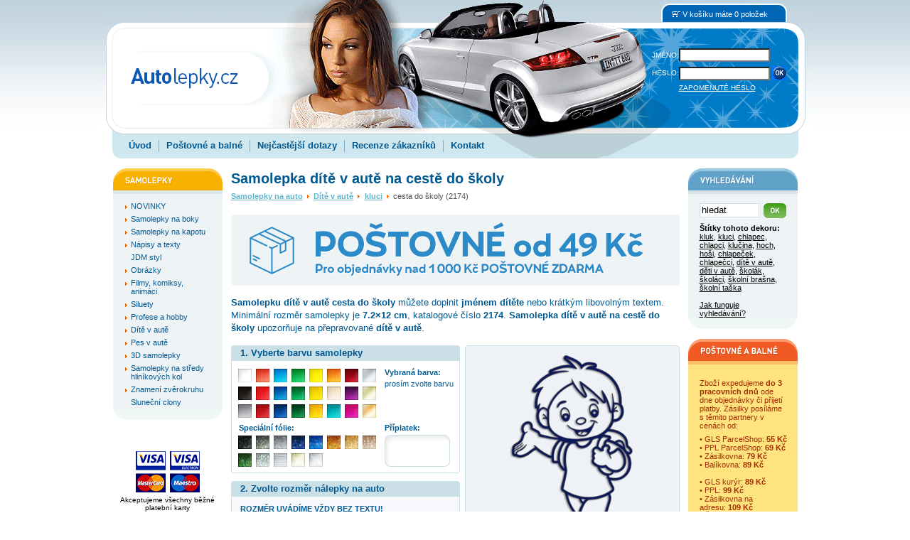

--- FILE ---
content_type: text/html; charset=windows-1250
request_url: https://www.autolepky.cz/samolepka-dite-v-aute-na-ceste-do-skoly.html
body_size: 12516
content:
<!DOCTYPE HTML PUBLIC "-//W3C//DTD HTML 4.01 Transitional//EN" "http://www.w3.org/TR/html4/loose.dtd">
<html lang="cs">
<head>
  <meta http-equiv="content-type" content="text/html; charset=windows-1250">

  <title>Samolepka dítě v autě na cestě do školy / Autolepky.cz</title>
  <meta name="keywords" content="kluk,školní brašna,kluci,klučina,hoši,hoch">
  <meta name="description" content="Vyrábíme samolepky dítě v autě se jménem dítěte. Samolepku na auto cesta do školy vyrábíme s důrazem na dlouhou životnost. Samolepka dítě v autě na cestě do školy se vyrábí v min. velikosti 7.2×12 cm ve 40 barvách. Nálepku dítě v autě cesta do školy doplníte jménem dítěte nebo textem o délce až 30 znaků. Nálepky expedujeme do 3 pracovních dnů.">

  <meta name="viewport" content="width=device-width, initial-scale=1">
  
  <base href="https://www.autolepky.cz/">
  <link rel="stylesheet" href="autolepky.css?v=107" type="text/css">
  <link rel="stylesheet" href="autolepky-resp.css?v=107" type="text/css">
  <link rel="stylesheet" type="text/css" href="js-cart/objednavka.css">

  <meta name="verify-v1" content="ZRkvYxkV/i4LPJAD9pKz1Vd9UAa72zoQLlP3BhwPaK4=">
  <meta name="robots" content="index,follow">
  <meta name="author" content="DOKI DOKI s.r.o.">
  <meta http-equiv="Content-Language" content="cs">
  <meta http-equiv="imagetoolbar" CONTENT="no">

  <meta property="fb:admins" content="1625473274">
  <meta property="og:site_name" content="Autolepky.cz" >
  <meta property="og:url" content="https://www.autolepky.cz/samolepka-dite-v-aute-na-ceste-do-skoly.html" >
  <meta property="og:title" content="Samolepka dítě v autě na cestě do školy" >
  <meta property="og:description" content="Samolepka dítě v autě na cestě do školy z nabídky obchodu Autolepky.cz. Samolepky na auta vyrábíme na míru z více než čtyřiceti barev v libovolné velikosti. Vše s důrazem na kvalitu zpracování. Samolepky expedujeme do 3 pracovních dnů. Nízké poštovné u obyčejných zásilek.">
  <meta property="og:type" content="product" >
  <meta property="og:image" content="https://www.autolepky.cz/eshop-images/large/c02/2174-DV1-dite-v-aute-2174-c02.png" >
  <meta property="og:image:alt" content="obrázek motivu cesta do školy" >

  <link rel="shortcut icon" href="favicon.ico">
  <script type="text/javascript" src="jquery.js"></script>
  <script type="text/javascript" src="frontend.js?v=107"></script>

  <!-- Facebook Pixel Code -->
    <script type="text/javascript" data-cookiecategory="other">
    !function(f,b,e,v,n,t,s)
    {if(f.fbq)return;n=f.fbq=function(){n.callMethod?
    n.callMethod.apply(n,arguments):n.queue.push(arguments)};
    if(!f._fbq)f._fbq=n;n.push=n;n.loaded=!0;n.version='2.0';
    n.queue=[];t=b.createElement(e);t.async=!0;
    t.src=v;s=b.getElementsByTagName(e)[0];
    s.parentNode.insertBefore(t,s)}(window, document,'script',
    'https://connect.facebook.net/en_US/fbevents.js');
    fbq('init', '577223352409561');
  </script>
  <!-- End Facebook Pixel Code -->
<script type="text/javascript">
	window.dataLayer = window.dataLayer || [];
	function gtag(){dataLayer.push(arguments);}
	gtag("consent", "default", {
		"ad_storage": "denied",
		"ad_user_data": "denied",
		"ad_personalization": "denied",
		"analytics_storage": "denied"
	});
</script>

<!-- Google tag (gtag.js) -->
<script async src="https://www.googletagmanager.com/gtag/js?id=AW-11133331246"></script>
<script>
  window.dataLayer = window.dataLayer || [];
  function gtag(){dataLayer.push(arguments);}
  gtag('js', new Date());

  gtag('config', 'AW-11133331246');
</script>

<!-- Global site tag (gtag.js) - Google Analytics -->
<script async type="text/javascript" src="https://www.googletagmanager.com/gtag/js?id=G-02XWQNS1C8"></script>
<script type="text/javascript">
  window.dataLayer = window.dataLayer || [];
  function gtag(){dataLayer.push(arguments);}
  gtag('js', new Date());
	gtag("config", "G-02XWQNS1C8");
  gtag('config', 'UA-3497228-46');
</script>
<script type="text/javascript">
	gtag("consent", "update", {
		"ad_storage": "granted",
		"ad_user_data": "granted",
		"ad_personalization": "granted",
		"analytics_storage": "granted"
	});
</script>


<script type="text/javascript" src="https://c.seznam.cz/js/rc.js"></script>
<script>
  window.sznIVA.IS.updateIdentities({
    eid: null
  });
  var retargetingConf = {
    rtgId: 58075,
    consent: 0  };
  window.rc.retargetingHit(retargetingConf);
</script>



<!-- Clarity tracking code for https://www.autolepky.cz/ -->
<script type="text/javascript" data-cookiecategory="other">
    (function(c,l,a,r,i,t,y){
        c[a]=c[a]||function(){(c[a].q=c[a].q||[]).push(arguments)};
        t=l.createElement(r);t.async=1;t.src="https://www.clarity.ms/tag/"+i;
        y=l.getElementsByTagName(r)[0];y.parentNode.insertBefore(t,y);
    })(window, document, "clarity", "script", "5swul4pxgr");
</script></head>
<body onload="barva_onload()">
<script type="text/javascript" data-cookiecategory="other">
fbq('track', 'ViewContent', {content_name:'Samolepka dítě v autě na cestě do školy', content_ids:['2174'], content_type:'product'});</script>

<div class="header">
	<a href="."><img src="timg/logo-autolepky.png" class="logo" alt="logo obchodu Autolepky.cz" title="Samolepky na auto od Autolepky.cz"></a>
<div class="kosiknahled"><img src="timg/ic-kosik.png" width="18" height="11" alt="Ikona košíku" title="Ikona košíku">V košíku máte 0 položek</div><div class="loginarea">
<form id="login" name="login" method="post" action="do-login.php">
	<table border="0" cellspacing="0" cellpadding="0">
  	<tr>
			<td><label for="jmenologin">JMÉNO:</label></td>
  		<td><input value="" maxlength="50" name="loginname" class="text" id="jmenologin"></td>
		</tr>
  	<tr>
			<td><label for="heslo">HESLO:</label></td>
  		<td><input type="password" maxlength="50" name="loginpassword" class="text" id="heslo">
      	<input type="image" src="timg/b-ok.png" alt="tlačítko OK" title="Kliknutím na tlačítko OK odešlete své přihlašovací údaje. Pakliže jste je zadali správně, budete přihlášení do systému." class="submit" style="width:20px; height:20px;">
			</td>
		</tr>
  	<tr><td></td><td> 		<a href="!heslo.html">ZAPOMENUTÉ HESLO</a></td></tr>
	</table>
</form>
</div>
	<div class="menu uprava">
<a href=".">Úvod</a><span> </span><a href="postovne-a-balne.html">Poštovné a balné</a><span> </span><a href="/nejcastejsi-dotazy.html">Nejčastější dotazy</a><span> </span><a href="https://www.firmy.cz/detail/13179687-autolepky-cz-ceska-lipa-cast-obce-ceska-lipa.html#hodnoceni">Recenze zákazníků</a><span> </span><a href="/kontakt.html">Kontakt</a>	</div>
</div>
<table cellspacing="0" cellpadding="0" class="main">
<tr>
  <td class="mlevy">
  	<div class="boxik" id="samolepky">
<div class="l1" ><a href="novinky-a-nove-samolepky.html"><img src="timg/plus.png" alt="plus" class="plus" style="padding-left:0px;"><span class="t" style="margin-left:9px;">NOVINKY</span></a></div><div class="l1" ><a href="tuning-samolepky-boky.html"><img src="timg/plus.png" alt="plus" class="plus" style="padding-left:0px;"><span class="t" style="margin-left:9px;">Samolepky na boky</span></a></div><div class="l1" ><a href="tuning-samolepky-na-kapotu.html"><img src="timg/plus.png" alt="plus" class="plus" style="padding-left:0px;"><span class="t" style="margin-left:9px;">Samolepky na kapotu</span></a></div><div class="l1" ><a href="samolepky-na-auto-napisy-a-texty.html"><img src="timg/plus.png" alt="plus" class="plus" style="padding-left:0px;"><span class="t" style="margin-left:9px;">Nápisy a texty</span></a></div><div class="l1" ><a href="samolepky-na-auto-jdm-styl.html"><img src="timg/nic.png" alt="nic" class="plus" style="padding-left:0px;"><span class="t" style="margin-left:9px;">JDM styl</span></a></div><div class="l1" ><a href="tuning-samolepky-fun-motivy.html"><img src="timg/plus.png" alt="plus" class="plus" style="padding-left:0px;"><span class="t" style="margin-left:9px;">Obrázky</span></a></div><div class="l1" ><a href="nalepky-na-auto-filmy-komiksy-animaci.html"><img src="timg/plus.png" alt="plus" class="plus" style="padding-left:0px;"><span class="t" style="margin-left:9px;">Filmy, komiksy, animáci</span></a></div><div class="l1" ><a href="tuning-samolepky-siluety.html"><img src="timg/plus.png" alt="plus" class="plus" style="padding-left:0px;"><span class="t" style="margin-left:9px;">Siluety</span></a></div><div class="l1" ><a href="profese-a-hobby.html"><img src="timg/plus.png" alt="plus" class="plus" style="padding-left:0px;"><span class="t" style="margin-left:9px;">Profese a hobby</span></a></div><div class="l1" ><a href="samolepky-na-auto-dite-v-aute.html"><img src="timg/plus.png" alt="plus" class="plus" style="padding-left:0px;"><span class="t" style="margin-left:9px;">Dítě v autě</span></a></div><div class="l1" ><a href="samolepky-na-auto-pes-v-aute.html"><img src="timg/plus.png" alt="plus" class="plus" style="padding-left:0px;"><span class="t" style="margin-left:9px;">Pes v autě</span></a></div><div class="l1" ><a href="plasticke-3d-samolepky.html"><img src="timg/plus.png" alt="plus" class="plus" style="padding-left:0px;"><span class="t" style="margin-left:9px;">3D samolepky</span></a></div><div class="l1" ><a href="tuning-samolepky-samolepky-na-stredy-hlinikovych-kol.html"><img src="timg/plus.png" alt="plus" class="plus" style="padding-left:0px;"><span class="t" style="margin-left:9px;">Samolepky na středy hliníkových kol</span></a></div><div class="l1" ><a href="zverokruh.html"><img src="timg/plus.png" alt="plus" class="plus" style="padding-left:0px;"><span class="t" style="margin-left:9px;">Znamení zvěrokruhu</span></a></div><div class="l1" ><a href="tuning-samolepky-clonitka-slunecni-clony.html"><img src="timg/nic.png" alt="nic" class="plus" style="padding-left:0px;"><span class="t" style="margin-left:9px;">Sluneční clony</span></a></div>  	</div>
  	<div id="hledej">
<div class="boxik" id="search">

<form action="!search.html" method="post">
<input type="text" name="search_query" class="text" value="hledat" onclick="if (this.value=='hledat') {this.value='';}" onblur="if(this.value=='') {this.value='hledat';}" onselect="if(this.value=='') {this.value='hledat';}">
<input type="image" src="timg/b-ok-green.png" class="bimg" alt="tlačítko OK" title="Napište do políčka Hledat slovo, které chcete vyhledat a kliknutím na tlačítko OK spusťte vyhledávání. Vyhledávací algoritmus ignoruje slova kratší než tři znaky a neprohledává neschválené štítky!">
<div class="clear"></div>
</form>

<a href="jak-funguje-vyhledavani.html" title="Speciálně upravený vyhledávací algoritmus umožní prohledávat obsahy obrázkových dat pomocí tzv. štítků. Štítky dekoru jsou slova popisující vzhled samolepky a mohou je přidávat všichni uživatelé serveru Autolepky.cz. Pro více informací klikněte zde.">Jak funguje vyhledávání?</a>
</div>
<div class="boxikbottom"></div>
  	</div>
  	<div class="boxikbottom"></div>

  	<!-- <div class="boxik" id="tuningkluby">
        	</div>
  	<div class="boxikbottom" id="tuningkluby-bottom"></div> -->

  	<div class="ccard">
  	 <img style="padding-top: 15px;" src="timg/ico-cards.png" alt="ikony VISA" title="Akceptujeme všechny běžné platební karty"><br>
  	 <p style="font-size:75%; padding: 5px 0 10px 0;">Akceptujeme všechny běžné platební karty</p>
  	 <img src="timg/ico-verified.png" alt="ikony VISA certified" title="Bezpečná platba kartou">
  	</div>

	</td>
  <td class="mstredni">
<div class="clear"></div><h1 class="dekor"><strong>Samolepka dítě v autě na cestě do školy</strong></h1><div class="whereiam">
<div class="telo"><p class="whereiam"><a href="." title="samolepky na auto">Samolepky na auto</a> <img src="timg/arrow.png" alt=""> <a href="samolepky-na-auto-dite-v-aute.html" title="samolepky na auto Dítě v autě">Dítě v autě</a> <img src="timg/arrow.png" alt=""> <a href="samolepky-dite-v-aute-kluci-se-jmenem.html" title="samolepky na auto kluci">kluci</a> <img src="timg/arrow.png" alt=""> cesta do školy (2174)</p></div></div>
<a href="postovne-a-balne.html"><img class="noborder" style="margin: 5px 0 15px 0;" src="timg/CZ-postovne-balne-ban.png" alt="banner poštovné POUZE 49 Kč" title="Poštovné POUZE 49 Kč u všech obyčejných zásilek hrazených předem převodem nebo platební kartou." width="631" height="100" /></a>
<p class="firsttxt"><strong>Samolepku dítě v autě <span style="text-transform: lowercase;">cesta do školy</span></strong> můžete doplnit <strong>jménem dítěte</strong> nebo krátkým libovolným textem. Minimální rozměr samolepky je <strong>7.2&times;12 cm</strong>, katalogové číslo <strong>2174</strong>. <strong>Samolepka dítě v autě na cestě do školy</strong> upozorňuje na přepravované <strong>dítě v autě</strong>.</p><div class="d-dekor">
<img src="timg/box-dektop.png" width="302" height="6" alt="" style="display:block; border-style:none;">
<div class="telo">
<img id="dekor" src="eshop-images/large/c09/2174-DV1-dite-v-aute-2174-c09.png" width="300" height="331" alt="" title="">
</div><div class="bottom"></div>                                                                <div class="termin"><div class="labIF">Objednáte-li samolepku dnes</div><div class="tabIF"><table class="tabIF"><tr class="tabIF"><td class="sec1TAB">odešleme ji nejpozději</td><td><strong>v pondělí 2. února </strong></td></tr>
<tr class="tabIF"><td class="sec1TAB" colspan="2">a u Vás doma bude následující pracovní den.</td></tr></table></div><div class="tabIFbott"><div class="tabIFbottTXT">Uvedené termíny jsou orientační a neplatí ve statní svátky!</div></div></div><div class="popis"><label style="float:none;">Průvodce nákupem:</label><p class="help">Samolepku na auto <span style="text-transform: lowercase;">cesta do školy</span> objednáte ve čtyřech krocích. Následně vložíte připravený motiv do košíku, vyplníte dodací a fakturační údaje a objednávku odešlete. Vše vyrábíme na zakázku, <strong>nálepky nejsou skladem</strong>. Dle zvoleného způsobu platby expedujeme vyrobené nálepky do 3 pracovních dnů.</p><p class="help"><strong>1. krok - výběr barvy:</strong><br>Nabízíme 40 barev samolepících fólií, které mají životnost 2-10 let v závislosti na zvoleném materiálu a umístění samolepek na automobilu. [<a href="javascript:;" onclick="showHelp(this, 'help1');">Zobrazit více</a>]</p><div class="help" id="help1" style="display:none;"><p class="help">Na přední kapotě samolepky trpí víc než na dveřích a tím mají i kratší životnost. Samolepky se lepí na hladké povrchy, sklo a karoserie jsou pro lepení ideální. <strong>Při lepení samolepek na sklo mohou nastat potíže při technické kontrole.</strong></p><p class="help">Fólie snesou běžné změny teploty. Samolepící fólie jsou plně pigmentovány (stejnobarevné z obou stran) a nejsou průhledné (častý dotaz ke sl. clonám).</p><p class="help"><strong>Standardní barevné odstíny</strong> jsou základní nabídkou - 24 barevných odstínů o životnosti 2-5 let v exteriéru.</p><p class="help"><strong>Stříbrná, zlatá a bronzová</strong> patří mezi základní barevné odstíny s metalickým nádechem. <strong>Stříbrná fólie</strong> obsahuje částečky hliníku (barva je spíše šedohliníková, nikoliv zrcadlová chromová - častý omyl při výběru barvy), <strong>zlatá</strong> obsahuje částečky mědi, <strong>bronzová</strong> je více do červena.</p><p class="help"><strong>Speciální metalické odstíny</strong> obsahují metalický pigment, který se dopadem slunečních paprsků se ještě více zvýrazní. U černé metalické je metalický efekt slabší. Tyto fólie mají životnost až 10 let v exteriéru.</p><p class="help"><strong>Škrábaný hliník, chrom stříbrný a zlatý</strong> lze lepit pouze na rovné plochy, neboť fólie je poměrně tuhá - jedná se o materiál, který není vhodný na malé a detailní samolepky. Životnost má přibližně 6 měsíců v exteriéru.</p><p class="help"><strong>Černý a stříbrný karbon a imitaci karbonu</strong> lze také lepit výhradně na rovné plochy. Fólie není vhodná na celoplošný polep kapoty - není příliš tvárná, jedná se o materiál, který není vhodný na malé a detailní samolepky.</p></div><p class="help"><strong>2. krok - výběr rozměrů:</strong><br>Vybírejte z přednastavených rozměrů nebo si zvolte svůj vlastní rozměr s pevným poměrem stran. [<a href="javascript:;" onclick="showHelp(this, 'help2');">Zobrazit více</a>]</p><div class="help" id="help2" style="display:none;"><p class="help">Vybíráte-li vlastní rozměr, <strong>zadáváte pouze jeden z rozměrů</strong>. Druhý se automaticky dopočítá dle poměru stran velikosti samolepky. Tím je zajištěno, že motiv nebude zdeformovaný nevhodně zvoleným poměrem stran. U každé samolepky také uvádíme i nejmenší možnou vyrobitelnou velikost. Menší rozměr nelze vyrobit, protože detaily by byly příliš malé a linky velmi slabé a samolepka by se odlepovala.</p></div><p class="help"><strong>3. krok - způsob lepení:</strong><br>Vybírejte z možností <strong>klasicky čitelně</strong> (na kapotu auta) nebo <strong>zrcadlově obráceně</strong> (pro lepení zespodu skla, nebo zrcadlově otočené na karoserii). [<a href="javascript:;" onclick="showHelp(this, 'help3');">Zobrazit více</a>]</p><div class="help" id="help3" style="display:none;"><p class="help">Volbou zrcadlově obráceně změníte prostorovou orientaci samolepky - prostě ji zrcadlově otočíte. V praxi to může znamenat dvě věci. Za prvé - samolepku chcete nalepit zespodu skla okna, za druhé - samolepku chcete zrcadlově otočit (např. aby se holčička na samolepce dívala na druhou stranu) a nalepit ji na kapotu.</p><p class="help">Taktéž využijte volbu zrcadlově obráceně v případě, kdy chcete lepit samolepky z obou stran vozu. Jedna bude nalepena ze strany řidiče a druhá ze strany spolujezdce. V tomto případě dejte do košíku <strong>jeden kus s orientací klasicky čitelně</strong> a <strong>druhý s orientací zrcadlově obráceně</strong>. Mějte na paměti, že se samolepkou otáčíte zrcadlově i text a ten se stane z druhé strany automobilu nečitelným.</p></div><p class="help"><strong>4. krok - text pod obrázek:</strong><br>K samolepce doplňte text o délce až 30 znaků. Vybírat můžete ze čtyř druhů písma. Dbejte na to, aby byl text správně napsaný, zkontrolujte malá a velká písmena, háčky i čárky. <strong>Texty neupravujeme!</strong> [<a href="javascript:;" onclick="showHelp(this, 'help4');">Zobrazit více</a>]</p><div class="help" id="help4" style="display:none;"><p class="help">Doplňovat text k samolepce není podmínkou. Je jen na vás, zda jej doplníte či nikoliv. U zrcadlených samolepek z kategorie Dítě v autě dáváme k dispozici oba texty - jeden zrcadlený, druhý čitelný. Je jen na zákazníkovi, zda si nakonec zvolí lepení zespodu skla nebo na kapotu - texty se jednoduše odstřihnou a dolepí se ten správný podle potřeby.</p></div><p class="help">Kliknutím na tlačítko <strong>VLOŽIT DO KOŠÍKU</strong> je výběr samolepky ukončen. Do košíku postupně naskládejte další samolepky.</p></div></div>
<div class="d-krok1">
<h2>1. Vyberte barvu samolepky</h2>
<div class="telo">
<p >Vybraná barva: <br><span id="vybranabarva">prosím zvolte barvu</span></p>
<a href="javascript:setc(7894, '01', '', '2174-DV1-dite-v-aute-2174');" title="bílá" id="a01"></a><a href="javascript:setc(7894, '04', '', '2174-DV1-dite-v-aute-2174');" title="světle červená" id="a04"></a><a href="javascript:setc(7894, '07', '', '2174-DV1-dite-v-aute-2174');" title="světle modrá" id="a07"></a><a href="javascript:setc(7894, '10', '', '2174-DV1-dite-v-aute-2174');" title="světle zelená" id="a10"></a><a href="javascript:setc(7894, '13', '', '2174-DV1-dite-v-aute-2174');" title="citrónově žlutá" id="a13"></a><a href="javascript:setc(7894, '16', '', '2174-DV1-dite-v-aute-2174');" title="oranžová" id="a16"></a><a href="javascript:setc(7894, '19', '', '2174-DV1-dite-v-aute-2174');" title="vínová" id="a19"></a><a href="javascript:setc(7894, '22', '10', '2174-DV1-dite-v-aute-2174');" title="stříbrná" id="a22"></a><a href="javascript:setc(7894, '02', '', '2174-DV1-dite-v-aute-2174');" title="černá" id="a02"></a><a href="javascript:setc(7894, '05', '', '2174-DV1-dite-v-aute-2174');" title="červená" id="a05"></a><a href="javascript:setc(7894, '08', '', '2174-DV1-dite-v-aute-2174');" title="modrá" id="a08"></a><a href="javascript:setc(7894, '11', '', '2174-DV1-dite-v-aute-2174');" title="zelená" id="a11"></a><a href="javascript:setc(7894, '14', '', '2174-DV1-dite-v-aute-2174');" title="žlutá" id="a14"></a><a href="javascript:setc(7894, '17', '', '2174-DV1-dite-v-aute-2174');" title="béžová" id="a17"></a><a href="javascript:setc(7894, '20', '', '2174-DV1-dite-v-aute-2174');" title="fialová" id="a20"></a><a href="javascript:setc(7894, '23', '10', '2174-DV1-dite-v-aute-2174');" title="zlatá" id="a23"></a><a href="javascript:setc(7894, '03', '', '2174-DV1-dite-v-aute-2174');" title="šedá" id="a03"></a><a href="javascript:setc(7894, '06', '', '2174-DV1-dite-v-aute-2174');" title="tmavě červená" id="a06"></a><a href="javascript:setc(7894, '09', '', '2174-DV1-dite-v-aute-2174');" title="tmavě modrá" id="a09"></a><a href="javascript:setc(7894, '12', '', '2174-DV1-dite-v-aute-2174');" title="tmavě zelená" id="a12"></a><a href="javascript:setc(7894, '15', '', '2174-DV1-dite-v-aute-2174');" title="žloutková" id="a15"></a><a href="javascript:setc(7894, '18', '', '2174-DV1-dite-v-aute-2174');" title="tyrkysová" id="a18"></a><a href="javascript:setc(7894, '21', '', '2174-DV1-dite-v-aute-2174');" title="růžová" id="a21"></a><a href="javascript:setc(7894, '24', '10', '2174-DV1-dite-v-aute-2174');" title="bronzová" id="a24"></a><div class="clear"></div><p class="p2">Příplatek: <br><span id="vybranypriplatek"></span></p><p class="p3">Speciální fólie:</p><a href="javascript:setc(7894, '25', '95', '2174-DV1-dite-v-aute-2174');" title="černá metalická" id="a25"></a><a href="javascript:setc(7894, '26', '95', '2174-DV1-dite-v-aute-2174');" title="zinková metalická" id="a26"></a><a href="javascript:setc(7894, '27', '95', '2174-DV1-dite-v-aute-2174');" title="hliníková metalická" id="a27"></a><a href="javascript:setc(7894, '31', '95', '2174-DV1-dite-v-aute-2174');" title="tmavě modrá metalická" id="a31"></a><a href="javascript:setc(7894, '32', '95', '2174-DV1-dite-v-aute-2174');" title="azurově modrá metalická" id="a32"></a><a href="javascript:setc(7894, '28', '95', '2174-DV1-dite-v-aute-2174');" title="měděná metalická" id="a28"></a><a href="javascript:setc(7894, '29', '95', '2174-DV1-dite-v-aute-2174');" title="zlatá metalická" id="a29"></a><a href="javascript:setc(7894, '30', '95', '2174-DV1-dite-v-aute-2174');" title="mosazná metalická" id="a30"></a><a href="javascript:setc(7894, '33', '95', '2174-DV1-dite-v-aute-2174');" title="zelená metalická" id="a33"></a><a href="javascript:setc(7894, '34', '95', '2174-DV1-dite-v-aute-2174');" title="zelenošedá metalická" id="a34"></a><a href="javascript:setc(7894, '38', '175', '2174-DV1-dite-v-aute-2174');" title="škrábaný hliník" id="a38"></a><a href="javascript:setc(7894, '40', '175', '2174-DV1-dite-v-aute-2174');" title="chrom zlatý" id="a40"></a><a href="javascript:setc(7894, '39', '175', '2174-DV1-dite-v-aute-2174');" title="chrom stříbrný" id="a39"></a><div class="clear"></div><div class="clear"></div></div><div class="bottom"></div></div>
<form method="get" action="cart-add.php" class="dokosiku" onsubmit="return check_cart_add(this, true, true);" id="formkosik">
<div class="d-krok2">
<h2>2. Zvolte rozměr nálepky na auto</h2>
	<div class="sirtelo"><label class="jinytext"><strong>ROZMĚR UVÁDÍME VŽDY BEZ TEXTU!</strong> <br>Doplníte-li k samolepce <span style="text-transform: lowercase;">cesta do školy</span> jméno dítěte nebo text, <strong>změní se její výška o 2-3 cm</strong>. Šířka se mění v závislosti na délce textu. U krátkých textů, které se vejdou pod samolepku, se šířka nemění.</label></div>
<div class="telo">
<input type="radio" name="v" id="v297" value="297" class="radio" onclick="show_vlastni_rozmer(1)"><label for="v297">7,8&times;13 cm</label><p><label>(šířka × výška)</label><span class="beznacena">vaše cena: <b><span id="cena_s_dph297">120</span> Kč</b></span></p>
<input type="radio" name="v" id="v298" value="298" class="radio" onclick="show_vlastni_rozmer(1)"><label for="v298">9&times;15 cm</label><p><label>(šířka × výška)</label><span class="beznacena">vaše cena: <b><span id="cena_s_dph298">141</span> Kč</b></span></p>
<input type="radio" name="v" id="v299" value="299" class="radio" onclick="show_vlastni_rozmer(1)"><label for="v299">10,8&times;18 cm</label><p><label>(šířka × výška)</label><span class="beznacena">vaše cena: <b><span id="cena_s_dph299">177</span> Kč</b></span></p>
<input type="radio" name="v" id="v300" value="300" class="radio" onclick="show_vlastni_rozmer(1)"><label for="v300">12&times;20 cm</label><p><label>(šířka × výška)</label><span class="beznacena">vaše cena: <b><span id="cena_s_dph300">205</span> Kč</b></span></p>
<input type="radio" name="v" id="v582" value="582" class="radio" onclick="show_vlastni_rozmer(1)"><label for="v582">13,8&times;23 cm</label><p><label>(šířka × výška)</label><span class="beznacena">vaše cena: <b><span id="cena_s_dph582">252</span> Kč</b></span></p>
<input type="radio" name="v" id="v583" value="583" class="radio" onclick="show_vlastni_rozmer(1)"><label for="v583">15&times;25 cm</label><p><label>(šířka × výška)</label><span class="beznacena">vaše cena: <b><span id="cena_s_dph583">287</span> Kč</b></span></p>
<script>var dw=7.200; var dh=12.000; var dmax=350; </script><input type="radio" name="v" id="vlastni" value="vlastni" class="radio"><label for="vlastni" id="l_vlastni">vlastní</label><div class="float_vlastni"><p id="p_vlastni">šířka: <input type="text" name="vlastni_w" id="vlastni_w" value="" class="text" onfocus="document.getElementById('vlastni').checked=true;" onchange="calc_vlastni_rozmer(this)" onkeypress="return disableEnter(this, event);"> &nbsp; &nbsp; výška: <input type="text" name="vlastni_h" id="vlastni_h" value="" class="text" onfocus="document.getElementById('vlastni').checked=true;" onchange="calc_vlastni_rozmer(this)" onkeypress="return disableEnter(this, event);"> v cm <input type="hidden" name="zadanowh" id="zadanowh" value="w"><span class="ceny">vaše cena: <b><span id="cena_s_dph0">...</span> Kč</b></span><span class="maxvel">Minimální velikost: <strong>7.2&times;12 cm </strong>(111&nbsp;Kč) Menší rozměr bohužel nelze vyrobit.</span></p></div>
<div class="clear"></div></div><div class="bottom"></div></div>
<div class="d-krok3">
<h2>3. Jak bude samolepka nalepena na autě</h2>
	<div class="sirtelo"><label class="jinytext"><strong>U ZRCADLOVĚ PŘEVRÁCENÝCH SAMOLEPEK POSÍLÁME ZRCADLENÝ I ČITELNÝ TEXT.</strong> <br>Můžete se tak rozhodnout, zda budete samolepku lepit na kapotu nebo zespodu skla. Nehodící se text odstřihnete.</label></div>
<div class="telo">
	<img id="zrcimg" src="timg/zrc/zrc0-09.png" alt="" width="146" height="45">	<input type="radio" name="zrc" id="idzrc0" value="0" class="radio" checked="checked" onclick="setzrc('2174-DV1-dite-v-aute-2174')">	<label for="idzrc0">klasicky čitelně</label>	<p>&nbsp;</p>	<input type="radio" name="zrc" id="idzrc1" value="1" class="radio" onclick="setzrc('2174-DV1-dite-v-aute-2174')">	<label for="idzrc1">zrcadlově obráceně</label>	<div class="clear"></div></div><div class="bottom"></div></div>
<div class="d-krok3 d-krok4">
<h2>4. Text pod samolepkou</h2>
<div class="sirtelo"><label class="jinytext"><strong>PŘIPOJTE JMÉNO NEBO TEXT O DÉLCE 30 ZNAKŮ.</strong> <br>Vyplňte následující pole a vyberte styl písma. Nevyplníte-li pole <strong>text</strong>, dostanete samolepku bez textu (pouze obrázek).</label></div>
<div class="telo">
	<label for="dvtext">text:&nbsp;&nbsp;</label><input type="text" name="dvtext" id="dvtext" maxlength="30" class="text" style="width:259px"><br>	<input type="radio" name="dvfont" value="1" class="radio" id="dvfont1" checked="checked">	<label for="dvfont1"><img src="timg/comicsans.png" alt="písmo Comic Sans MS"></label><br>	<input type="radio" name="dvfont" value="2" class="radio" id="dvfont2">	<label for="dvfont2"><img src="timg/croissant.png" alt="písmo CroissantD"></label><br>	<input type="radio" name="dvfont" value="3" class="radio" id="dvfont3">	<label for="dvfont3"><img src="timg/goudysans.png" alt="písmo GoudySans Md BT"></label><br>	<input type="radio" name="dvfont" value="4" class="radio" id="dvfont4">	<label for="dvfont4"><img src="timg/leobelix.png" alt="písmo LeobelixCE"></label><br>	<input type="radio" name="dvfont" value="5" class="radio" id="dvfont5">	<label for="dvfont5"><img src="timg/seagull.png" alt="písmo Seagull Lt BT"></label></div><div class="bottom"></div></div>
	<input type="hidden" name="b" value="" id="zvolena_barva">	<input type="hidden" name="i" value="7894" id="cislo_dekoru">		<input type="hidden" name="kod" value="2174" id="kodDekoru">		<div class="d-nakup">			<div class="pocet"><input type="text" name="c" value="1" class="text" maxlength="5" title="Počet kusů"></div>			<span class="ks">ks</span>			<input type="image" src="timg/b-vlozit-do-kosiku-zel.png" class="submit" alt="tlačítko Vložit do košíku" title="Máte-li zvolenou velikost, barvu, způsob lepení a počet kusů, můžete samolepku Vložit do košíku kliknutím na toto tlačítko. V případě, že si chcete vybrat více barev, můžete se jednoduše vrátit z Košíku zpět kliknutím na tlačítko Pokračovat v nákupu.">		</div>	</form>	<div class="informace"><div class="labIF-resp">Objednáte-li samolepku dnes</div><div class="tabIF-resp"><table class="tabIF-resp"><tr class="tabIF"><td class="sec1TAB">odešleme ji nejpozději</td><td><strong>v pondělí 2. února </strong></td></tr>
<tr class="tabIF-resp"><td class="sec1TAB" colspan="2">a u Vás doma bude následující pracovní den.</td></tr></table></div><div class="tabIFbott-resp"><div class="tabIFbottTXT-resp">Uvedené termíny jsou orientační a neplatí ve statní svátky!</div></div></div><div class="popis-resp"><label style="float:none;">Průvodce nákupem:</label><p class="help">Samolepku na auto <span style="text-transform: lowercase;">cesta do školy</span> objednáte ve čtyřech krocích. Následně vložíte připravený motiv do košíku, vyplníte dodací a fakturační údaje a objednávku odešlete. Vše vyrábíme na zakázku, <strong>nálepky nejsou skladem</strong>. Dle zvoleného způsobu platby expedujeme vyrobené nálepky do 3 pracovních dnů.</p><p class="help"><strong>1. krok - výběr barvy:</strong><br>Nabízíme 40 barev samolepících fólií, které mají životnost 2-10 let v závislosti na zvoleném materiálu a umístění samolepek na automobilu. [<a href="javascript:;" onclick="showHelp(this, 'help1-resp');">Zobrazit více</a>]</p><div class="help" id="help1-resp" style="display:none;"><p class="help">Na přední kapotě samolepky trpí víc než na dveřích a tím mají i kratší životnost. Samolepky se lepí na hladké povrchy, sklo a karoserie jsou pro lepení ideální. <strong>Při lepení samolepek na sklo mohou nastat potíže při technické kontrole.</strong></p><p class="help">Fólie snesou běžné změny teploty. Samolepící fólie jsou plně pigmentovány (stejnobarevné z obou stran) a nejsou průhledné (častý dotaz ke sl. clonám).</p><p class="help"><strong>Standardní barevné odstíny</strong> jsou základní nabídkou - 24 barevných odstínů o životnosti 2-5 let v exteriéru.</p><p class="help"><strong>Stříbrná, zlatá a bronzová</strong> patří mezi základní barevné odstíny s metalickým nádechem. <strong>Stříbrná fólie</strong> obsahuje částečky hliníku (barva je spíše šedohliníková, nikoliv zrcadlová chromová - častý omyl při výběru barvy), <strong>zlatá</strong> obsahuje částečky mědi, <strong>bronzová</strong> je více do červena.</p><p class="help"><strong>Speciální metalické odstíny</strong> obsahují metalický pigment, který se dopadem slunečních paprsků se ještě více zvýrazní. U černé metalické je metalický efekt slabší. Tyto fólie mají životnost až 10 let v exteriéru.</p><p class="help"><strong>Škrábaný hliník, chrom stříbrný a zlatý</strong> lze lepit pouze na rovné plochy, neboť fólie je poměrně tuhá - jedná se o materiál, který není vhodný na malé a detailní samolepky. Životnost má přibližně 6 měsíců v exteriéru.</p><p class="help"><strong>Černý a stříbrný karbon a imitaci karbonu</strong> lze také lepit výhradně na rovné plochy. Fólie není vhodná na celoplošný polep kapoty - není příliš tvárná, jedná se o materiál, který není vhodný na malé a detailní samolepky.</p></div><p class="help"><strong>2. krok - výběr rozměrů:</strong><br>Vybírejte z přednastavených rozměrů nebo si zvolte svůj vlastní rozměr s pevným poměrem stran. [<a href="javascript:;" onclick="showHelp(this, 'help2-resp');">Zobrazit více</a>]</p><div class="help" id="help2-resp" style="display:none;"><p class="help">Vybíráte-li vlastní rozměr, <strong>zadáváte pouze jeden z rozměrů</strong>. Druhý se automaticky dopočítá dle poměru stran velikosti samolepky. Tím je zajištěno, že motiv nebude zdeformovaný nevhodně zvoleným poměrem stran. U každé samolepky také uvádíme i nejmenší možnou vyrobitelnou velikost. Menší rozměr nelze vyrobit, protože detaily by byly příliš malé a linky velmi slabé a samolepka by se odlepovala.</p></div><p class="help"><strong>3. krok - způsob lepení:</strong><br>Vybírejte z možností <strong>klasicky čitelně</strong> (na kapotu auta) nebo <strong>zrcadlově obráceně</strong> (pro lepení zespodu skla, nebo zrcadlově otočené na karoserii). [<a href="javascript:;" onclick="showHelp(this, 'help3-resp');">Zobrazit více</a>]</p><div class="help" id="help3-resp" style="display:none;"><p class="help">Volbou zrcadlově obráceně změníte prostorovou orientaci samolepky - prostě ji zrcadlově otočíte. V praxi to může znamenat dvě věci. Za prvé - samolepku chcete nalepit zespodu skla okna, za druhé - samolepku chcete zrcadlově otočit (např. aby se holčička na samolepce dívala na druhou stranu) a nalepit ji na kapotu.</p><p class="help">Taktéž využijte volbu zrcadlově obráceně v případě, kdy chcete lepit samolepky z obou stran vozu. Jedna bude nalepena ze strany řidiče a druhá ze strany spolujezdce. V tomto případě dejte do košíku <strong>jeden kus s orientací klasicky čitelně</strong> a <strong>druhý s orientací zrcadlově obráceně</strong>. Mějte na paměti, že se samolepkou otáčíte zrcadlově i text a ten se stane z druhé strany automobilu nečitelným.</p></div><p class="help"><strong>4. krok - text pod obrázek:</strong><br>K samolepce doplňte text o délce až 30 znaků. Vybírat můžete ze čtyř druhů písma. Dbejte na to, aby byl text správně napsaný, zkontrolujte malá a velká písmena, háčky i čárky. <strong>Texty neupravujeme!</strong> [<a href="javascript:;" onclick="showHelp(this, 'help4-resp');">Zobrazit více</a>]</p><div class="help" id="help4-resp" style="display:none;"><p class="help">Doplňovat text k samolepce není podmínkou. Je jen na vás, zda jej doplníte či nikoliv. U zrcadlených samolepek z kategorie Dítě v autě dáváme k dispozici oba texty - jeden zrcadlený, druhý čitelný. Je jen na zákazníkovi, zda si nakonec zvolí lepení zespodu skla nebo na kapotu - texty se jednoduše odstřihnou a dolepí se ten správný podle potřeby.</p></div><p class="help">Kliknutím na tlačítko <strong>VLOŽIT DO KOŠÍKU</strong> je výběr samolepky ukončen. Do košíku postupně naskládejte další samolepky.</p></div></div>
</div><div class="postload"><img src="eshop-images/large/c01/2174-DV1-dite-v-aute-2174-c01.png" width="1" height="1" alt="" title="">
<img src="timg/zrc/zrc0-01.png" width="1" height="1" alt="" title="">
<img src="eshop-images/large/c04/2174-DV1-dite-v-aute-2174-c04.png" width="1" height="1" alt="" title="">
<img src="timg/zrc/zrc0-04.png" width="1" height="1" alt="" title="">
<img src="eshop-images/large/c07/2174-DV1-dite-v-aute-2174-c07.png" width="1" height="1" alt="" title="">
<img src="timg/zrc/zrc0-07.png" width="1" height="1" alt="" title="">
<img src="eshop-images/large/c10/2174-DV1-dite-v-aute-2174-c10.png" width="1" height="1" alt="" title="">
<img src="timg/zrc/zrc0-10.png" width="1" height="1" alt="" title="">
<img src="eshop-images/large/c13/2174-DV1-dite-v-aute-2174-c13.png" width="1" height="1" alt="" title="">
<img src="timg/zrc/zrc0-13.png" width="1" height="1" alt="" title="">
<img src="eshop-images/large/c16/2174-DV1-dite-v-aute-2174-c16.png" width="1" height="1" alt="" title="">
<img src="timg/zrc/zrc0-16.png" width="1" height="1" alt="" title="">
<img src="eshop-images/large/c19/2174-DV1-dite-v-aute-2174-c19.png" width="1" height="1" alt="" title="">
<img src="timg/zrc/zrc0-19.png" width="1" height="1" alt="" title="">
<img src="eshop-images/large/c22/2174-DV1-dite-v-aute-2174-c22.png" width="1" height="1" alt="" title="">
<img src="timg/zrc/zrc0-22.png" width="1" height="1" alt="" title="">
<img src="eshop-images/large/c02/2174-DV1-dite-v-aute-2174-c02.png" width="1" height="1" alt="" title="">
<img src="timg/zrc/zrc0-02.png" width="1" height="1" alt="" title="">
<img src="eshop-images/large/c05/2174-DV1-dite-v-aute-2174-c05.png" width="1" height="1" alt="" title="">
<img src="timg/zrc/zrc0-05.png" width="1" height="1" alt="" title="">
<img src="eshop-images/large/c08/2174-DV1-dite-v-aute-2174-c08.png" width="1" height="1" alt="" title="">
<img src="timg/zrc/zrc0-08.png" width="1" height="1" alt="" title="">
<img src="eshop-images/large/c11/2174-DV1-dite-v-aute-2174-c11.png" width="1" height="1" alt="" title="">
<img src="timg/zrc/zrc0-11.png" width="1" height="1" alt="" title="">
<img src="eshop-images/large/c14/2174-DV1-dite-v-aute-2174-c14.png" width="1" height="1" alt="" title="">
<img src="timg/zrc/zrc0-14.png" width="1" height="1" alt="" title="">
<img src="eshop-images/large/c17/2174-DV1-dite-v-aute-2174-c17.png" width="1" height="1" alt="" title="">
<img src="timg/zrc/zrc0-17.png" width="1" height="1" alt="" title="">
<img src="eshop-images/large/c20/2174-DV1-dite-v-aute-2174-c20.png" width="1" height="1" alt="" title="">
<img src="timg/zrc/zrc0-20.png" width="1" height="1" alt="" title="">
<img src="eshop-images/large/c23/2174-DV1-dite-v-aute-2174-c23.png" width="1" height="1" alt="" title="">
<img src="timg/zrc/zrc0-23.png" width="1" height="1" alt="" title="">
<img src="eshop-images/large/c03/2174-DV1-dite-v-aute-2174-c03.png" width="1" height="1" alt="" title="">
<img src="timg/zrc/zrc0-03.png" width="1" height="1" alt="" title="">
<img src="eshop-images/large/c06/2174-DV1-dite-v-aute-2174-c06.png" width="1" height="1" alt="" title="">
<img src="timg/zrc/zrc0-06.png" width="1" height="1" alt="" title="">
<img src="eshop-images/large/c09/2174-DV1-dite-v-aute-2174-c09.png" width="1" height="1" alt="" title="">
<img src="timg/zrc/zrc0-09.png" width="1" height="1" alt="" title="">
<img src="eshop-images/large/c12/2174-DV1-dite-v-aute-2174-c12.png" width="1" height="1" alt="" title="">
<img src="timg/zrc/zrc0-12.png" width="1" height="1" alt="" title="">
<img src="eshop-images/large/c15/2174-DV1-dite-v-aute-2174-c15.png" width="1" height="1" alt="" title="">
<img src="timg/zrc/zrc0-15.png" width="1" height="1" alt="" title="">
<img src="eshop-images/large/c18/2174-DV1-dite-v-aute-2174-c18.png" width="1" height="1" alt="" title="">
<img src="timg/zrc/zrc0-18.png" width="1" height="1" alt="" title="">
<img src="eshop-images/large/c21/2174-DV1-dite-v-aute-2174-c21.png" width="1" height="1" alt="" title="">
<img src="timg/zrc/zrc0-21.png" width="1" height="1" alt="" title="">
<img src="eshop-images/large/c24/2174-DV1-dite-v-aute-2174-c24.png" width="1" height="1" alt="" title="">
<img src="timg/zrc/zrc0-24.png" width="1" height="1" alt="" title="">
</div>
<div class="clear" style="margin-bottom: 15px;"></div><div style="max-width: 620px; padding-bottom: 20px; font-size: 10px;"><h2 class="lastvisited" style="padding-top: 20px;">Pravidla pro lepení samolepek na auto</h2><p class="stitxt">Základním pravidlem pro lepení nálepek na auto je trpělivost! <strong>Přenášecí fólie má slabší lepivost</strong> – není to její vada, nýbrž vlastnost. Členité samolepky je nutné správným přihlazením přenést z podkladového papíru – chce to trochu cviku, protože díky nižší lepivosti přenášecí fólie to může jít i hůř.  Pro správné lepení dodržujte následující pravidla:</p><ul class="stitxt-navod"><li>při lepení nesmí být ani teplo, ani zima – teplota polepovaného místa musí mít 15 °C až 30 °C</li><li>nikdy nelepte ani na přímém slunci, či v mrazu – samolepkám zkracujete životnost a na autě nedrží</li><li>lepte vždy na suchý a technickým lihem odmaštěný povrch bez vosku</li><li>při lepení nespěchejte – samolepky i při nechtěném přilepení již nejdou odlepit</li><li>nepoužívejte přílišnou sílu a po celou dobu lepení postupujte opatrně</li><li>samolepky nelepte pod stěrač nebo na namáhané místo</li></ul></div><div class="clear"></div><p>Chcete doručiť tovar na Slovensko? Prezrite si motív <a href="https://www.autolepky.sk/nalepka-dieta-v-aute-na-ceste-do-skoly.html">nálepka dieťa v aute na ceste do školy</a></p><div class="clear"></div><h2 class="lastvisited">Podobné samolepky na auto:</h2><div style="clear:both;"><img src="timg/nahravam-dekor-300.png" alt="" width="0" height="0" class="nodisplay"><img src="timg/nahravam-dekor-523.png" alt="" width="0" height="0" class="nodisplay"><div id="lupadiv"><img src="timg/transparent.png" alt="" id="lupa"></div><div style="margin-top: 10px;"><div class="item10"><h2><a href="nalepka-na-auto-se-jmenem-ditete-batole-na-cestach.html" title="Nálepka na auto se jménem dítěte batole na cestách">batole na cestách</a></h2><div class="tn"><a href="nalepka-na-auto-se-jmenem-ditete-batole-na-cestach.html"><img src="eshop-images/tn/c09/3803-DV1-dite-v-aute-3803-c09.png" width="119" height="119" alt="Nálepka na auto se jménem dítěte batole na cestách" title="Nálepka na auto se jménem dítěte batole na cestách" class="nahled"></a><img src="timg/tn-sep-10.png" class="sep" alt=""><p>od <span class="cena">110</span> Kč <br><a href="nalepka-na-auto-se-jmenem-ditete-batole-na-cestach.html" title="Detail samolepky Nálepka na auto se jménem dítěte batole na cestách"><img src="timg/b-detail.png" alt="Detail Nálepka na auto se jménem dítěte batole na cestách" class="but"></a> &nbsp; <img src="timg/b-lupa.png" alt="Lupa Nálepka na auto se jménem dítěte batole na cestách" class="but" id="bl_1" onmouseover="set_lupa('bl_1', 10, '3803-DV1-dite-v-aute-3803');" onmouseout="f_lupa_hide();"></p></div><div class="bottom"></div></div><div class="item10"><h2><a href="samolepka-dite-v-aute-darecek-na-cestach.html" title="Samolepka dítě v autě dáreček na cestách">dáreček na cestách</a></h2><div class="tn"><a href="samolepka-dite-v-aute-darecek-na-cestach.html"><img src="eshop-images/tn/c09/22312-DV1-samolepka-dite-v-aute-darecek-na-cestach-c09.png" width="119" height="119" alt="Samolepka dítě v autě dáreček na cestách" title="Samolepka dítě v autě dáreček na cestách" class="nahled"></a><img src="timg/tn-sep-10.png" class="sep" alt=""><p>od <span class="cena">122</span> Kč <br><a href="samolepka-dite-v-aute-darecek-na-cestach.html" title="Detail samolepky Samolepka dítě v autě dáreček na cestách"><img src="timg/b-detail.png" alt="Detail Samolepka dítě v autě dáreček na cestách" class="but"></a> &nbsp; <img src="timg/b-lupa.png" alt="Lupa Samolepka dítě v autě dáreček na cestách" class="but" id="bl_2" onmouseover="set_lupa('bl_2', 10, '22312-DV1-samolepka-dite-v-aute-darecek-na-cestach');" onmouseout="f_lupa_hide();"></p></div><div class="bottom"></div></div><div class="item10"><h2><a href="barevny-3d-trojuhelnik-dite-v-aute-kluk-do-skoly.html" title="Barevný 3D trojúhelník dítě v autě - kluk do školy">kluk do školy</a></h2><div class="tn"><a href="barevny-3d-trojuhelnik-dite-v-aute-kluk-do-skoly.html"><img src="eshop-images/tn/dite-v-aute-9314.jpg" width="118" height="119" alt="Barevný 3D trojúhelník dítě v autě - kluk do školy" title="Barevný 3D trojúhelník dítě v autě - kluk do školy" class="nahled"></a><img src="timg/tn-sep-10.png" class="sep" alt=""><p>od <span class="cena">142</span> Kč <br><a href="barevny-3d-trojuhelnik-dite-v-aute-kluk-do-skoly.html" title="Detail samolepky Barevný 3D trojúhelník dítě v autě - kluk do školy"><img src="timg/b-detail.png" alt="Detail Barevný 3D trojúhelník dítě v autě - kluk do školy" class="but"></a> &nbsp; <img src="timg/b-lupa.png" alt="Lupa Barevný 3D trojúhelník dítě v autě - kluk do školy" class="but" id="bl_3" onmouseover="set_lupa('bl_3', 10, 'eshop-images/large/dite-v-aute-9314.jpg');" onmouseout="f_lupa_hide();"></p></div><div class="bottom"></div></div><div class="item10"><h2><a href="samolepka-dite-v-aute-dvojcata-dva-chlapci-do-skoly.html" title="Samolepka dítě v autě dvojčata - dva chlapci do školy">dva chlapci do školy</a></h2><div class="tn"><a href="samolepka-dite-v-aute-dvojcata-dva-chlapci-do-skoly.html"><img src="eshop-images/tn/c09/4572-DV1-dite-v-aute-4572-c09.png" width="119" height="119" alt="Samolepka dítě v autě dvojčata - dva chlapci do školy" title="Samolepka dítě v autě dvojčata - dva chlapci do školy" class="nahled"></a><img src="timg/tn-sep-10.png" class="sep" alt=""><p>od <span class="cena">111</span> Kč <br><a href="samolepka-dite-v-aute-dvojcata-dva-chlapci-do-skoly.html" title="Detail samolepky Samolepka dítě v autě dvojčata - dva chlapci do školy"><img src="timg/b-detail.png" alt="Detail Samolepka dítě v autě dvojčata - dva chlapci do školy" class="but"></a> &nbsp; <img src="timg/b-lupa.png" alt="Lupa Samolepka dítě v autě dvojčata - dva chlapci do školy" class="but" id="bl_4" onmouseover="set_lupa('bl_4', 10, '4572-DV1-dite-v-aute-4572');" onmouseout="f_lupa_hide();"></p></div><div class="bottom"></div></div><div class="item10"><h2><a href="samolepka-dite-v-aute-batole-na-cestach.html" title="Samolepka dítě v autě batole na cestách">batole na cestách</a></h2><div class="tn"><a href="samolepka-dite-v-aute-batole-na-cestach.html"><img src="eshop-images/tn/c09/3350-MOA-dite-v-aute-3350-c09.png" width="119" height="119" alt="Samolepka dítě v autě batole na cestách" title="Samolepka dítě v autě batole na cestách" class="nahled"></a><img src="timg/tn-sep-10.png" class="sep" alt=""><p>od <span class="cena">89</span> Kč <br><a href="samolepka-dite-v-aute-batole-na-cestach.html" title="Detail samolepky Samolepka dítě v autě batole na cestách"><img src="timg/b-detail.png" alt="Detail Samolepka dítě v autě batole na cestách" class="but"></a> &nbsp; <img src="timg/b-lupa.png" alt="Lupa Samolepka dítě v autě batole na cestách" class="but" id="bl_5" onmouseover="set_lupa('bl_5', 10, '3350-MOA-dite-v-aute-3350');" onmouseout="f_lupa_hide();"></p></div><div class="bottom"></div></div></div>
</div><div class="clear"></div><h2 class="lastvisited">Poslední zobrazené nálepky:</h2><div style="clear:both;"><img src="timg/nahravam-dekor-300.png" alt="" width="0" height="0" class="nodisplay"><img src="timg/nahravam-dekor-523.png" alt="" width="0" height="0" class="nodisplay"><div id="lupadiv"><img src="timg/transparent.png" alt="" id="lupa"></div><div style="margin-top: 10px;"><div class="item10"><h2><a href="samolepka-dite-v-aute-na-ceste-do-skoly.html" title="Samolepka dítě v autě na cestě do školy">cesta do školy</a></h2><div class="tn"><a href="samolepka-dite-v-aute-na-ceste-do-skoly.html"><img src="eshop-images/tn/c09/2174-DV1-dite-v-aute-2174-c09.png" width="119" height="119" alt="Samolepka dítě v autě na cestě do školy" title="Samolepka dítě v autě na cestě do školy" class="nahled"></a><img src="timg/tn-sep-10.png" class="sep" alt=""><p>od <span class="cena">111</span> Kč <br><a href="samolepka-dite-v-aute-na-ceste-do-skoly.html" title="Detail samolepky Samolepka dítě v autě na cestě do školy"><img src="timg/b-detail.png" alt="Detail Samolepka dítě v autě na cestě do školy" class="but"></a> &nbsp; <img src="timg/b-lupa.png" alt="Lupa Samolepka dítě v autě na cestě do školy" class="but" id="bl_1" onmouseover="set_lupa('bl_1', 10, '2174-DV1-dite-v-aute-2174');" onmouseout="f_lupa_hide();"></p></div><div class="bottom"></div></div></div>
</div><script type="text/javascript" data-cookiecategory="other">	/* <![CDATA[ */	var seznam_retargeting_id = 58075;  var seznam_itemId = "7894";  var seznam_pagetype = "offerdetail";	/* ]]> */</script><script type="text/javascript" data-cookiecategory="other" src="//c.imedia.cz/js/retargeting.js"></script>	</td>
  <td class="mpravy">
<div class="boxik" id="search">

<form action="!search.html" method="post">
<input type="text" name="search_query" class="text" value="hledat" onclick="if (this.value=='hledat') {this.value='';}" onblur="if(this.value=='') {this.value='hledat';}" onselect="if(this.value=='') {this.value='hledat';}">
<input type="image" src="timg/b-ok-green.png" class="bimg" alt="tlačítko OK" title="Napište do políčka Hledat slovo, které chcete vyhledat a kliknutím na tlačítko OK spusťte vyhledávání. Vyhledávací algoritmus ignoruje slova kratší než tři znaky a neprohledává neschválené štítky!">
<div class="clear"></div>
</form>
<strong>Štítky tohoto dekoru:</strong><br><span class="kwords" id="kwords"><a href="samolepky-na-auto/kluk.html">kluk</a>, <a href="samolepky-na-auto/kluci.html">kluci</a>, <a href="samolepky-na-auto/chlapec.html">chlapec</a>, <a href="samolepky-na-auto/chlapci.html">chlapci</a>, <a href="samolepky-na-auto/klucina.html">klučina</a>, <a href="samolepky-na-auto/hoch.html">hoch</a>, <a href="samolepky-na-auto/hosi.html">hoši</a>, <a href="samolepky-na-auto/chlapecek.html">chlapeček</a>, <a href="samolepky-na-auto/chlapecci.html">chlapečci</a>, <a href="samolepky-na-auto/dite-v-aute.html">dítě v autě</a>, <a href="samolepky-na-auto/deti-v-aute.html">děti v autě</a>, <a href="samolepky-na-auto/skolak.html">školák</a>, <a href="samolepky-na-auto/skolaci.html">školáci</a>, <a href="samolepky-na-auto/skolni-brasna.html">školní brašna</a>, <a href="samolepky-na-auto/skolni-taska.html">školní taška</a></span><br><br><a href="jak-funguje-vyhledavani.html" title="Speciálně upravený vyhledávací algoritmus umožní prohledávat obsahy obrázkových dat pomocí tzv. štítků. Štítky dekoru jsou slova popisující vzhled samolepky a mohou je přidávat všichni uživatelé serveru Autolepky.cz. Pro více informací klikněte zde.">Jak funguje vyhledávání?</a>
</div>
<div class="boxikbottom"></div>

<div class="box-postovne">
  <div id="postovne-text">
<div class="article">
<br />Zboží expedujeme <strong>do 3 pracovních dnů</strong> ode dne objednávky či přijetí platby. Zásilky posíláme s těmito partnery v cenách od:<p>• GLS ParcelShop: <strong>55 Kč</strong><br /><span>• PPL ParcelShop: <strong>69 Kč</strong><br /><span>• Zásilkovna: </span><strong>79 Kč</strong><br /><span>• Balíkovna: </span><strong>89 Kč</strong><br /><br /><span>• GLS kurýr: </span><strong>89 Kč</strong><br /><span>• PPL: </span><strong>99 Kč</strong><br /><span>• Zásilkovna na adresu: </span><strong>109 Kč</strong><br /><span>• Česká pošta: </span><strong>99 Kč</strong><br /><span>• Česká pošta - bez sledování: </span><strong>49 Kč</strong></span></p><p>Objednávky na dobírku s hodnotou <strong>převyšující 1 000 Kč mají balné a </strong><strong>pošt. ZDARMA</strong>.</p></div>
  </div>
</div>
<div class="box-postovne-bottom"></div>


	</td>
</tr>
</table>

<div class="footer">
	<div class="left">&copy; 2006-2026 Autolepky.cz provozuje <a href="https://www.dokidoki.cz/">DOKI DOKI&nbsp;s.r.o.</a> V nabídce najdete <strong>5220 samolepek na auto</strong></div>
	<div class="right">
  
  
  
  <a href="https://www.facebook.com/atlpshop" target="_blank"><img class="s-icons" src="timg/social/soc-facebook.png" alt="social icon - facebook" title="Sledujte nás na Facebooku"></a>
  <a href="https://www.instagram.com/autolepky/" target="_blank"><img class="s-icons" src="timg/social/soc-instagram.png" alt="social icon - instagram" title="Sledujte nás na Instagramu"></a></div>
</div>
<div class="footer2">
<a href="navod-k-lepeni-samolepek.html">Návod k lepení</a> | <a href="navod-na-odstraneni-samolepek.html">Návod na odstranění samolepek</a> | <a href="obchodni-podminky.html">Obchodní podmínky</a> | <a href="ochrana-osobnich-udaju.html">Ochrana osobních údajů</a> | <a href="cookies.html">Cookies</a> | <a href="reklamacni-rad.html">Reklamační řád</a> | <a href="impressum.html">Impressum</a></div>
<div class="footer3">
<a href="https://www.dekolepky.cz/">samolepky na zeď</a> | <a href="https://www.kaldaro.cz">fotokalendáře z vlastních fotek</a> | <a href="https://www.magnetkyzfotek.cz/">fotomagnetky na ledničku</a> | <a href="https://www.megnito.de/">kühlschrank fotomagnete</a> | <a href="https://www.megnito.pl/">magnesy na lodówkę</a> | <a href="https://www.dietavaute.sk/">samolepky dieťa v aute</a> | <a href="https://www.autolepky.sk/">nálepky na auto</a> | <a href="http://www.3d-samolepky.cz/">3d samolepky</a> | <a href="https://www.nakupnikatalog.cz/darky-pro-muze.htm">dárky pro muže</a> | <a href="https://www.vseremesla.cz/">hodinový manžel česká lípa</a></div>
<div class="footer4">

  	<div class="ccard-resp">
  	 <img class="ccard-resp-bot" src="timg/ico-cards.png" alt="platební karty - ikony"><br>
  	 <p class="ccard-st">Akceptujeme všechny běžné platební karty</p>
  	 <img src="timg/ico-verified.png" alt="platební karty - ikony">
  	</div>

  Podle zákona o evidenci tržeb je prodávající povinen vystavit kupujícímu účtenku. <br />
  Zároveň je povinen zaevidovat přijatou tržbu u správce daně on-line; v případě technického výpadku pak nejpozději do 48 hodin.  
</div>



</body>
</html>


--- FILE ---
content_type: text/css
request_url: https://www.autolepky.cz/autolepky.css?v=107
body_size: 8156
content:
body, input, textarea {
	font-family: Tahoma, Arial, Helvetica, sans-serif;
	font-size:small;
	background-color:white;
}
* {margin:0; padding:0;}
a:visited {color:#800080;}
h1, h2, h3, h4, h5, h6, p, li {	font-size:small;}
a img {border-style:none;}
ul li  { margin-left:30px; }
ol li  { margin-left:30px; }


.left {float:left; clear:left;}
.right {float:right; clear:right;}
.nodisplay {display:none;}

div.clear {clear:both; height:0px; overflow:hidden;}
/* az sem je to zakladni sada */

body {background-image:url(timg/bg-body.jpg); background-repeat:repeat-x;}

h1 {color:#005991; margin:0.7em 0;}
h1.detail {color:#005991; margin: 0 0 5px 0; font-size: 20px; max-width: 620px; line-height: 1.4em; padding: 0px;}
h1.dekor {color:#005991; margin:0 0 5px 0; font-size:20px; line-height: 1.4em; font-weight:normal; font-family: Tahoma, Arial, Helvetica, sans-serif; width: 631px;}
h1.tpage {color:#005991; margin:0; font-size:20px; line-height: 1.4em; font-weight:normal; font-family: Tahoma, Arial, Helvetica, sans-serif;}
h1.titulka {color:#005991; margin: 0 0 15px 0; font-size:20px; line-height: 1.4em; font-weight:bold; font-family: Tahoma, Arial, Helvetica, sans-serif;}

h2.tpage {color:#005991; margin:10px 0 5px 0; padding:0; font-size:17px; line-height: 1.4em; font-weight:bold; font-family: Tahoma, Arial, Helvetica, sans-serif;}
h2.lastvisited {color:#005991; margin:10px 0 5px 0; padding:0; font-size:17px; line-height: 1.4em; font-weight:bold; font-family: Tahoma, Arial, Helvetica, sans-serif;}
h2.titulka {color:#005991; margin: 0 0 0.7em 0; font-size:14px; line-height: 1.4em; font-weight:bold; font-family: Tahoma, Arial, Helvetica, sans-serif;}

h2.titbot {color:#005991; margin: 30px 0 3px 0; font-size:28px; line-height: 1.4em; font-weight:bold; font-family: Tahoma, Arial, Helvetica, sans-serif;}
h2.titbot-2 {color:#005991; margin: 15px 0 3px 0; font-size:20px; line-height: 1.4em; font-weight:bold; font-family: Tahoma, Arial, Helvetica, sans-serif;}
h3.titbot {color:#005991; margin: 15px 0 3px 0; font-size:20px; line-height: 1.4em; font-weight:bold; font-family: Tahoma, Arial, Helvetica, sans-serif;}
h4.titbot {color:#005991; margin: 15px 0 3px 0; font-size:20px; line-height: 1.4em; font-weight:bold; font-family: Tahoma, Arial, Helvetica, sans-serif;}

p.tpage {padding: 0; margin: 0; max-width: 620px; font-size: 13px; line-height: 1.4em; color: #005991; text-align: left;}
img.tpage {border-style: none; margin: 15px 0 5px 0; padding: 0;}

div.header {
	width:997px; height:223px; margin:0 auto 14px auto;
	background-image:url(timg/bg-header-brezen08.png); background-repeat:no-repeat;
}
div.header .logo {display:block; width:172px; height:44px; position:relative; top:86px; left:33px; border-style:none;}
div.kosiknahled {width:155px; height:15px; position:relative; left:800px; top:-31px; font-size:85%; color:white;}
div.kosiknahled a {color:white;}
div.kosiknahled a:visited {color:white;}
div.loginarea {width:200px; height:120px; position:relative; left:775px; top:6px; font-size:77%; color:white; }
div.uvnitr-regformu {width:200px; height:120px; position:relative; left:0px; top:0px; font-size:100%; color:black; }
div.uvnitr-regformu label {padding-left:15px; width:120px; float:left; clear:left; line-height:24px;}
div.loginarea a {line-height:150%; color:white;}
div.loginarea a:visited {color:white;}
form#login input.text {width:120px; font-size:100%; padding:2px; margin:3px 0;}
form#login input.submit {vertical-align:bottom; margin:3px 0;}
div.menu {width:935px; height:34px; position:relative; top:10px; left:30px; overflow:hidden;}
div.menu a, div.menu span {display:block; float:left; height:34px; line-height:32px;}
div.menu a {color:#005992; padding:0 9px; font-weight:bold; text-decoration:none;}
div.menu a:visited {color:#005992;}
div.menu a:hover {color:white; background-image:url(timg/m-active.png); background-repeat:repeat-x;}
div.menu span {width:3px; background-image:url(timg/m-sep.png);}

table.main {width:963px; margin:0 auto; padding-bottom: 25px;}
table.main td {vertical-align:top;}
td.mlevy {width:154px;}
td.mstredni { width:650px; padding:0 0 0 12px;}
td.mpravy {width:154px;}

div.fbbox {width:975px; clear:both; color:#458AB2; margin:0 auto; padding:20px 0 20px 0;}

div.footer {width:931px; height:35px; clear:both; color:#458AB2; margin:0 auto; padding:0 18px; font-size:85%; background-image:url(timg/bg-footer.png); background-repeat:no-repeat;}
div.footer div, div.footer a {line-height:34px; color:#458AB2;}
div.footer .pocet-dekoru {float:left; padding-left:250px;}
div.footer2 {width:931px; clear:both; color:#458AB2; margin:0 auto; padding:8px 18px 5px 18px; font-size:85%;}
div.footer2 a {color:#458AB2; line-height:150%;}
div.footer3 {width:931px; clear:both; color:#458AB2; margin:0 auto; padding:0px 10px 10px 10px; font-size:85%;}
div.footer3 a {color:#458AB2; line-height:150%; }
div.footer4 {width:931px; line-height:150%; clear:both; color:#458AB2; margin:0 auto; padding:8px 10px 10px 10px; margin-bottom: 15px; font-size:85%; border-top:1px solid #CFE3E7;}
img.s-icons {margin-top: 6px; padding-left: 3px;}

div.boxik {width:122px; padding:44px 16px 0 16px; background-color:#EEF4F6; background-repeat:no-repeat;}
div.boxikbottom {width:154px; height:16px; margin-bottom:14px; background-image:url(timg/h-bottom.png); background-repeat:no-repeat;}
div.box-postovne {width:122px; padding:44px 16px 0 16px; background-color:#FFE37F; background-repeat:no-repeat; background-image:url(timg/postovne-top.png);}
div.box-postovne-bottom {width:154px; height:16px; margin-bottom:14px; background-image:url(timg/postovne-bottom.png); background-repeat:no-repeat;}
div.ccard {width:154px; margin: 0; padding: 15px 0 20px 0; text-align: center;}
div#samolepky {background-image:url(timg/h-samolepky.png);}
div#tuningkluby {background-image:url(timg/tk-top.png); background-color:#FEE4BF;}
div#tuningkluby-bottom {background-image:url(timg/tk-bottom.png);}
div#samolepky-partneru {background-image:url(timg/tk-top.png); background-color:#FEE4BF;}
div#samolepky-partneru-bottom {background-image:url(timg/tk-bottom.png);}
div#postovne-bottom {background-image:url(timg/postovne-bottom.png);}
div#boxforum {background-image:url(timg/h-forum.png);}
div#anketa {background-image:url(timg/h-anketa.png);}
div#top10 {background-image:url(timg/h-top10.png);}
div#partneri {background-image:url(timg/h-partneri.png);}
div#partneri p {margin:0;}
div#osobni {background-image:url(timg/h-osobni.png); font-size:85%;}
div#osobni li {margin-left:14px; padding-left:0; font-size:100%;}
div#osobni a {color:#005992;}
div#search {background-image:url(timg/h-search.png); font-size:85%;}
div#search input.text {display:block; float:left; padding:1px 0px 2px 2px; width:80px; border:1px solid #CBDFE7;}
div#search input.bimg {display:block; float:right;}
div#search form {margin:5px 0 8px 0;}
div#search span.kwords span {color:#999999;}
div#search a {color:black;}


/** 
 * left column - forum
 */
div#boxforum {  padding:44px 16px 0 16px; }
div#boxforum a { color:black; text-decoration:none; display:block; font-size:85%; cursor:pointer; padding:3px 0;}
div#boxforum a:hover { text-decoration:underline;}
div#boxforum span.t {display:block; padding:0;line-height:normal;}
div#boxforum div.l1 a {color:#005992;}
div#boxforum img.forumimg {
  width:12px; height:13px; border-style:none;
	display:block;
  float:left; clear:left; margin:0 5px 0 0;
}

div#samolepky a { color:black; text-decoration:none; display:block; font-size:85%; cursor:pointer; padding:3px 0;}
div#samolepky a:hover { text-decoration:underline;}
div#samolepky img.plus {width:5px; height:5px; border-style:none;
	display:block; float:left; clear:left; margin:5px 4px 0 0;
}
div#samolepky span.t {display:block; padding:0;line-height:normal;}
div#samolepky div.l1 a {color:#005992;}
div#samolepky div#pmactiv { font-weight:bold;}

div#tuningkluby a { color:black; text-decoration:none; display:block; font-size:85%; cursor:pointer; padding:3px 0;}
div#tuningkluby a:hover { text-decoration:underline;}
div#tuningkluby img.plus {width:5px; height:5px; border-style:none;
	display:block; float:left; clear:left; margin:5px 4px 0 0;
}
div#tuningkluby span.t {display:block; padding:0;line-height:normal;}
div#tuningkluby div.l1 a {color:#F15A22;}
div#tuningkluby div#pmactiv { font-weight:bold;}

div#samolepky-partneru a { color:black; text-decoration:none; display:block; font-size:85%; cursor:pointer; padding:3px 0;}
div#samolepky-partneru a:hover { text-decoration:underline;}
div#samolepky-partneru img.plus {width:5px; height:5px; border-style:none;
	display:block; float:left; clear:left; margin:5px 4px 0 0;
}
div#samolepky-partneru span.t {display:block; padding:0;line-height:normal;}
div#samolepky-partneru div.l1 a {color:#F15A22;}
div#samolepky-partneru div#pmactiv { font-weight:bold;}

div.whereiam {font-size:100%; width: 631px;}
div.whereiam h1 {display:inline;font-size:100%;}

/* položka v kategorii*/
div.item10 {float:left; width:121px; height:189px; padding:0; margin:0 7px 7px 0; background-repeat:no-repeat; background-image:url(timg/tn-top-10.png);}
div.item10 h2 {padding: 0 5px; height:23px; line-height:25px; font-weight:normal; font-size:80%; text-align:center; overflow:hidden; white-space: nowrap; text-overflow: ellipsis;}
div.item10 h3.titulka {padding: 0 5px; height:23px; line-height:25px; font-weight:normal; font-size:80%; text-align:center; overflow:hidden; white-space: nowrap; text-overflow: ellipsis;}
div.item10 a {text-decoration:none; color:#04456F;}
div.item10 div.tn {width:119px; height:157px; border-left:1px solid #CBDFE7;border-right:1px solid #CBDFE7;}
div.item10 img.nahled {border-style:none;}
div.item10 img.sep {width:109px; height:1px; display:block; margin:0 auto;}
div.item10 p {text-align:center; font-size:85%; margin:5px 0 0 0;}
div.item10 span.cena {font-weight:bold; color:#FF7500;}
div.item10 img.but {border-style:none; width:36px; height:16px; vertical-align:middle; margin-top:3px;}
div.item10 div.bottom {width:121px; height:9px; background-image:url(timg/tn-bottom-10.png); background-repeat:no-repeat; overflow:hidden;}

div.item25 {float:left; width:313px; height:189px; padding:0; margin:0 7px 7px 0; background-repeat:no-repeat; background-image:url(timg/tn-top-25.png);}
div.item25 h2 {line-height:25px; font-weight:normal; font-size:85%; text-align:center;}
div.item25 h3.titulka {line-height:25px; font-weight:normal; font-size:85%; text-align:center;}
div.item25 a {text-decoration:none; color:#04456F;}
div.item25 div.tn {width:311px; height:157px; border-left:1px solid #CBDFE7;border-right:1px solid #CBDFE7;}
div.item25 img.nahled {border-style:none;}
div.item25 img.sep {width:301px; height:1px; display:block; margin:0 auto;}
div.item25 p {text-align:center; font-size:85%; margin:5px 0 0 0;}
div.item25 span.cena {font-weight:bold; color:#FF7500;}
div.item25 img.but {border-style:none; width:36px; height:16px; vertical-align:middle; margin-top:3px;}
div.item25 div.bottom {width:313px; height:9px; background-image:url(timg/tn-bottom-25.png); background-repeat:no-repeat; overflow:hidden;}

div.item10.oblibene {background-image:url(timg/tn2-top-10.png);}
div.item10.oblibene div.bottom {background-image:url(timg/tn2-bottom-10.png);}
div.item25.oblibene {background-image:url(timg/tn2-top-25.png);}
div.item25.oblibene div.bottom {background-image:url(timg/tn2-bottom-25.png);}
div.item10.oblibene h2 a,
div.item25.oblibene h2 a {color: #a0360e;}
div.item10.oblibene div.tn, div.item25.oblibene div.tn {border-left:1px solid #f7b200; border-right:1px solid #f7b200;}

div#lupadiv {display:none; position:absolute; border:1px solid #CADEE5;}
img#lupa {display:block;}

div.esfolderpages {}
div.esfolderpages p {float:left; margin:5px 10px 10px 0px; font-weight:bold; font-size:12pt; color:#0095C5;}
div.esfolderpages p a {font-weight:normal; color:#4C6770;}
div.esfolderpages img {display:block; float:left; margin:4px 3px 0px 3px; border-style:none;}
div.esfolderpages p.cislastranek {float:right; width:375px; margin-left:10px; margin-bottom:5px; color:#4C6770; line-height: 1.4em; font-size:11pt; }

div.box633 {width:633px; padding:0; margin:0.5em 0; background-repeat:no-repeat; background-image:url(timg/box-top-633.png);}
div.box633 h2 {line-height:25px; font-weight:normal; font-size:85%; padding-left:1em;}
div.box633 a {text-decoration:none; color:#04456F;}
div.box633 div.tn {width:631px; border-left:1px solid #CBDFE7;border-right:1px solid #CBDFE7;}
div.box633 img.sep {width:621px; height:1px; display:block; margin:0 auto;}
div.box633 div.bottom {width:633px; height:9px; background-image:url(timg/box-bottom-633.png); background-repeat:no-repeat; overflow:hidden;}
table.sloupce3 {width:100%;}
table.sloupce3 td {padding:0.5em 0.75em 0.1em 0.75em;}
p.itemsppage {clear:both; margin:0.75em 0;}
span.tisk {line-height:250%; cursor:pointer;}

div.poll {font-size:85%;}
div.poll p {font-size:100%; font-weight:bold; color:#005992;}
div.poll .odp {width:90px; display:block; float:left; color:#005992; margin:0.7em 0 3px 0;}
div.poll a {text-decoration:underline;}
div.poll div.pcnt {width:30px; float:right; clear:right; text-align:right; color:#7897AA; margin:0.7em 0 3px 0;}
div.poll div.bar100 {clear:left; width:120px; height:4px; overflow:hidden; background-color:white; border:1px solid #BAD3E3;}
div.poll div.bar {height:4px; background-color:#00A5A9; overflow:hidden;}
div.poll div.celkem {color:#005992; margin:1em 0 0 0;}

div#postovne-text {font-size:85%; color:#a32c00;}
div#postovne-text p {font-size:100%; width:125px; display:block; color:#a32c00; margin:7px 0 0 0;}
div#postovne-text a {text-decoration:underline;}

/* detail položky*/
p.firsttxt {color:#005991; margin-bottom: 15px; line-height: 1.4em; max-width: 620px; font-size: 13px;}

p.whereiam {margin-bottom:15px; padding: 0; font-size:85%; color:#505050;}
p.whereiam a {font-weight:bold; color:#60b5cd;}
p.whereiam a:hover {font-weight:bold; color:#60b5cd; text-decoration: none;}
p.whereiam a:visited {font-weight:bold; color:#60b5cd;}
p.whereiam img {position:relative; top:-1px; margin:0 0.3em; }

div.d-whereiam {width:631px; padding:10px 0 0 0; margin:0 0 7px 0; background-repeat:no-repeat; background-image:url(timg/box-top-631.png);}
div.d-whereiam div.telo {width:629px; padding-bottom: 2px; border-left:1px solid #CADEE5; border-right:1px solid #CADEE5;}
div.d-whereiam div.telo p {margin:0 1em; font-size:85%;}
div.d-whereiam div.telo p a {font-weight:bold; color:#005991;}
div.d-whereiam div.telo p img {position:relative; top:-1px; margin:0 0.3em; }
div.d-whereiam div.bottom {width:631px; height:10px; background-image:url(timg/box-bottom-631.png); background-repeat:no-repeat; overflow:hidden;}

div.d-krok1 {float:left; width:322px; padding:0; margin-bottom: 7px; background-repeat:no-repeat; background-image:url(timg/box-d-top-322.png);}
div.d-krok1 h2 {line-height:22px; color:#005991; margin:0 1em;}
div.d-krok1 div.telo {width:314px; padding:8px 0 0 6px; border-left:1px solid #CADEE5;border-right:1px solid #CADEE5;}
div.d-krok1 div.telo a {display:block; float:left; width:19px; height:19px; padding:1px; margin:1px; border:1px solid white; background-image:url(timg/c00-vzornik-png24.png); background-repeat:no-repeat;}
/* pozice dekoru ve spritu je na konci souboru */
div.d-krok1 div.telo a img {border-style:none;}
div.d-krok1 div.telo p {float:right; width:105px; height:70px; line-height:150%; margin:0; padding:0; font-size:85%; font-weight:bold; color:#005991;}
div.d-krok1 div.telo p span#vybranabarva {font-weight:normal;}
div.d-krok1 div.telo p span#vybranypriplatek {width:92px; height:45px; display:block; margin-top:2px; text-align:center; line-height:45px; background-image:url(timg/priplatek.png); background-repeat:no-repeat; font-size:16pt;font-weight:normal;}
div.d-krok1 div.telo p.p2 {height:60px; margin:3px 0 0 0;}
div.d-krok1 div.telo p.p3 {clear:left; float:none; height:auto; margin:3px 0 0 4px;}
div.d-krok1 div.bottom {clear:both; width:322px; height:10px; background-image:url(timg/box-d-bottom-322.png); background-repeat:no-repeat; overflow:hidden;}
div.d-krok1 #deko {clear:both;}
div.d-krok1 div.telo p.dekoshow {width:70%; clear:left; float:none; height:auto; margin-top:3px; padding: 0; border: 0;}
div.d-krok1 div.telo p.dekoshow a {font-weight: normal; width:100%; height:16px; color:#005991; background-image:none;}
div.d-krok1 div.telo p.dekoshow a:hover {font-weight: normal; text-decoration: none; width:100%; color:#005991;}

div.d-krok2 {float:left; width:322px; padding:0; margin:0 0 7px 0; background-repeat:no-repeat; background-image:url(timg/box-d-top-322.png);}
div.d-krok2 h2 {line-height:22px; color:#005991; margin:0 1em;}
div.d-krok2 div.telo {width:308px; padding:12px 0 0 12px; font-size:85%; border-left:1px solid #CADEE5;border-right:1px solid #CADEE5;}
div.d-krok2 div.telo input.radio {display:block; width:18px; float:left; clear:left; position:relative; top:1px; _top:-2px;}
div.d-krok2 div.telo label {display:block; width:75px; float:left; margin-right:5px; font-weight:bold; color:#005991;}
div.d-krok2 div.telo label.jiny {padding-left:18px;}

div.d-krok2 div.sirtelo {width:296px; padding:10px 12px 12px 12px; font-size:85%; line-height: 1.4em; border-left:1px solid #CADEE5; border-right:1px solid #CADEE5; background-color: #f7f8fc;}
div.d-krok2 div.sirtelo label {color:#005991;}
div.d-krok2 div.sirtelo label.jinytext {font-weight: normal;}

div.d-krok2 div.telo p {float:left; font-size:100%; color:#005991; margin-bottom:1em;}
div.d-krok2 div.telo p label {width:80px; float:left; font-weight:normal; text-align: left; color:#848484;}
div.d-krok2 div.telo p span.beznacena {width:106px; float:left; margin-left:5px; margin-top:0px; _margin-top:1px; text-align: right;}
div.d-krok2 div.telo p.jiny {width:200px; margin:0; clear:right;}

div.d-krok2 div.bottom {clear:both; width:322px; height:10px; background-image:url(timg/box-d-bottom-322.png); background-repeat:no-repeat; overflow:hidden;}
input#vlastni {margin-top:5px;}
label#l_vlastni {margin-top:5px;}
p#p_vlastni {margin-top:0; margin-bottom:5px;}
p#p_vlastni input.text {width:40px; padding:1px; border:1px solid #CBDFE7; position:relative; top:1px;}
p#p_vlastni span.ceny {display:block; margin-top:8px; margin-bottom:8px; width:115px; float:left;}
p#p_vlastni span.beznacena {margin-top:10px; _margin-top:9px;}
p#p_vlastni span.maxvel {display:block; clear:both; color:#848484;}
div.float_vlastni {width:200px; float:left;}

div.d-krok3 {float:left; width:322px; padding:0; margin:0 0 7px 0; background-repeat:no-repeat; background-image:url(timg/box-d-top-322.png);}
div.d-krok3 h2 {line-height:22px; color:#005991; margin:0 1em;}
div.d-krok3 div.telo {width:296px; padding:12px 12px 0 12px; font-size:85%; border-left:1px solid #CADEE5;border-right:1px solid #CADEE5;}
div.d-krok3 div.telo input.radio {display:block; width:18px; float:left; clear:left; position:relative; top:1px; _top:-2px;}
div.d-krok3 div.telo label {font-weight:bold; color:#005991;}
div.d-krok3 div.telo p {height:15px; overflow:hidden;}
div.d-krok3 div.telo img#zrcimg {float:right; margin-bottom:4px;}
div.d-krok3 div.bottom {clear:both; width:322px; height:10px; background-image:url(timg/box-d-bottom-322.png); background-repeat:no-repeat; overflow:hidden;}

div.d-krok3 div.sirtelo {width:296px; padding:10px 12px 12px 12px; font-size:85%; line-height: 1.4em; border-left:1px solid #CADEE5; border-right:1px solid #CADEE5; background-color: #f7f8fc;}
div.d-krok3 div.sirtelo label {color:#005991;}
div.d-krok3 div.sirtelo label.jinytext {font-weight: normal;}

div.d-krok4 div.telo label img {margin:3px 0;}
div.d-krok4 div.telo label.jiny {font-weight: normal;}
div.d-krok4 div.telo label.jiny14px {font-weight: bold; font-size: 14px;}
div.d-krok4 div.telo input.radio {position:relative; top:7px;}
div.d-krok4 div.telo input.text {padding:2px 0; margin:10px 0 10px 0; border:1px solid #CBDFE7; position:relative; top:1px;}

div.d-krok4 div.sirtelo {width:296px; padding:10px 12px 12px 12px; font-size:85%; line-height: 1.4em; border-left:1px solid #CADEE5; border-right:1px solid #CADEE5; background-color: #f7f8fc;}
div.d-krok4 div.sirtelo label {color:#005991;}
div.d-krok4 div.sirtelo label.jinytext {font-weight: normal;}

div.d-nakup {float:left; width:322px; margin-bottom: 40px;}
div.d-nakup-end {width:322px; border: 1px solid #000; background-color: #505050; padding: 10px; font-size: 24px; font-weight: bold;}
form.dokosiku div.pocet {display:block; float:left; width:83px; height:37px; margin:0 5px 0 0; color:#505050; background-image:url(timg/input-ks.png); }
form.dokosiku div.pocet input.text {font-size:14pt; position:relative; top:7px; _top:3px; margin:0 10px 0 10px; width:62px; color:#505050; border-style:none; text-align:center; background-color:transparent;}
form.dokosiku span.ks {display:block; float:left; font-size:14pt; position:relative; top:7px;color:#505050;}
form.dokosiku input.submit {display:block; float:right; width:202px; height:37px;}

div.d-dekor {float:right; position:relative; left:-12px; width:302px; padding:0; margin-bottom: 7px;}
div.d-dekor div.telo {width:300px; padding:0; font-size:85%; border-left:1px solid #CADEE5;border-right:1px solid #CADEE5; background-color:#EDF3F6;}
div.d-dekor div.telo img {display:block;}
div.d-dekor div.bottom {clear:both; width:302px; height:10px; background-image:url(timg/box-dekor-bottom.png); background-repeat:no-repeat; overflow:hidden;}
div.d-dekor div.popis {margin:10px 8px;}
div.d-dekor div.popis label {display:block; float:left; clear:left; margin:2px 0;color:#005991; font-weight:bold;}
div.d-dekor div.popis p {float:left; width:206px; margin:4px 0; font-size:85%;}
div.d-dekor div.popis p.help {color:#8A8A8A; float:none; width:286px; margin:8px 0; font-size:85%;}
table.imgabc {margin-top:10px;}
table.imgabc td {width:98px; height:88px; vertical-align:middle; text-align:center; padding-left: 5px; padding-right: 5px;}
table.imgabc td.b {border-left:1px solid #82ABC9; border-right:1px solid #82ABC9;}

/* registrační formulář */
form#regform {margin:0 0 7px 0;}
form#regform h2 {font-weight:bold; color:#005991; margin:0 10px; clear:left;}
form#regform h3 {padding-left:15px; margin-bottom:0.5em;}
form#regform div.info {width:610px; background-color:#FFE3BB; padding:10px; margin-top:1em;}
form#regform label {padding-left:15px; width:120px; float:left; clear:left; line-height:24px;}
form#regform label.dlouhy {width:120px;}
form#regform input.chkbox {display:inline;width:2em;}
form#regform span {display:block; float:left; width:10px; color:#FF6500; margin:0px;}
form#regform input.radioneano01 {width:2em; display:inline; border-style:none; position:relative; top:2px; clear:none;}
form#regform label.radioneano01 {display:inline; float:none; width:3em; clear:none;	padding-left:0em;}
form#regform h2 label {float:none; width:auto;}

h2#regformloginh2 {margin:0 10px; color:#005991;}
h2#regformloginh2 label {float:none; width:auto; padding-left:15px; line-height:24px;}
form#regformlogin {width:380px;}
form#regformlogin h2 {font-weight:bold; color:#005991; margin:0 0 0.5em 0; clear:left;}
form#regformlogin label {padding-left:15px; width:120px; float:left; clear:left; line-height:24px;}
form#regformlogin span {display:block; float:left; width:10px; color:#FF6500; margin:0px;}
form#regformlogin input.submit {float:left; margin:0;}

.reg-section {margin-top:1em;}

div.regformboxik {width:380px; padding-top:20px;}
div.regformboxik p {margin-bottom:0.5em;}

div.registrace {width:778px; padding:10px 0 0 0; margin:0 0 7px 0; background-repeat:no-repeat; background-image:url(timg/box-top-778.png);}
div.registrace div.telo {width:776px; border-left:1px solid #CADEE5;border-right:1px solid #CADEE5;}
div.registrace div.telo p {margin:0 1em; font-size:100%;}
div.registrace div.telo p a {font-weight:bold; color:#005991;}
div.registrace div.telo p img {position:relative; top:-1px; margin:0 0.3em; }
div.registrace div.bottom {width:778px; height:10px; background-image:url(timg/box-bottom-778.png); background-repeat:no-repeat; overflow:hidden;}
div.reginfo {color:#FF7500; font-weight:bold;}

div.objednavkabox {width:631px; padding:10px 0 0 0; margin:0 0 7px 0; background-repeat:no-repeat; background-image:url(timg/box-top-631.png);}
div.objednavkabox div.telo {width:629px; border-left:1px solid #CADEE5;border-right:1px solid #CADEE5;}
div.objednavkabox div.telo p {margin:0 1em; font-size:100%;}
div.objednavkabox div.bottom {width:631px; height:10px; background-image:url(timg/box-bottom-631.png); background-repeat:no-repeat; overflow:hidden;}

div.fit-35 {float:left; width:35px; height:23px; background-image:url(timg/it-35.png); background-repeat:no-repeat; margin:0 0 4px 0;}
div.fit-35 input.text {display:block; width:25px; border-style:none; background-color:transparent; 
	margin:0 0 0 5px; position:relative; top:4px; _top:3px;}
div.fit-85 {float:left; width:85px; height:23px; background-image:url(timg/it-85.png); background-repeat:no-repeat; margin:0 0 4px 0;}
div.fit-85 input.text {display:block; width:65px; border-style:none; background-color:transparent; 
	margin:0 0 0 10px; position:relative; top:4px; _top:3px;}
div.fit-135 {float:left; width:135px; height:23px; background-image:url(timg/it-135.png); background-repeat:no-repeat; margin:0 0 4px 0;}
div.fit-135 input.text {display:block; width:115px; border-style:none; background-color:transparent; 
	margin:0 0 0 10px; position:relative; top:4px; _top:3px;}
div.fit-225 {float:left; width:225px; height:23px; background-image:url(timg/it-225.png); background-repeat:no-repeat; margin:0 0 4px 0;}
div.fit-225 input.text {width:205px; border-style:none; background-color:transparent; 
	margin:0 0 0 10px; position:relative; top:4px; _top:3px;}
div.fit-325 {float:left; width:325px; height:23px; background-image:url(timg/it-325.png); background-repeat:no-repeat; margin:0 0 4px 0;}
div.fit-325 input.text {width:305px; border-style:none; background-color:transparent; 
	margin:0 0 0 10px; position:relative; top:4px; _top:3px;}
div.fit-455 {float:left; width:455px; height:23px; background-image:url(timg/it-455.png); background-repeat:no-repeat; margin:0 0 4px 0;}
div.fit-455 input.text {width:435px; border-style:none; background-color:transparent; 
	margin:0 0 0 10px; position:relative; top:4px; _top:3px;}
div.fit-500 {float:left; width:500px; height:23px; background-image:url(timg/it-500.png); background-repeat:no-repeat; margin:0;}
div.fit-500 input.text {width:490px; border-style:none; background-color:transparent; 
	margin:0 5px 0 5px; position:relative; top:4px; _top:3px;}
div.fta-225-93 {float:left; width:225px; height:93px; background-image:url(timg/ta-225-93.png); background-repeat:no-repeat; margin:0 0 4px 0;}
div.fta-225-93 textarea {width:205px; height:83px; overflow:auto; border-style:none; background-color:transparent; 
	margin:0 0 0 10px; position:relative; top:5px;}
div.fta-225-153 {float:left; width:225px; height:193px; background-image:url(timg/ta-225-93.png); background-repeat:no-repeat; margin:0 0 4px 0;}
div.fta-225-153 textarea {width:205px; height:183px; overflow:auto; border-style:none; background-color:transparent; 
	margin:0 0 0 10px; position:relative; top:5px;}
div.fta-455-243 {float:left; width:455px; height:243px; background-image:url(timg/ta-455-243.png); background-repeat:no-repeat; margin:0 0 4px 0;}
div.fta-455-243 textarea {width:435px; height:233px; overflow:auto; border-style:none; background-color:transparent; 
	margin:0 0 0 10px; position:relative; top:5px;}
div.fta-600-93 {float:left; width:600px; height:93px; background-image:url(timg/ta-600-93.png); background-repeat:no-repeat; margin:0 0 4px 0;}
div.fta-600-93 textarea {width:580px; height:83px; overflow:auto; border-style:none; background-color:transparent; 
	margin:0 0 0 10px; position:relative; top:5px;}
div.fta-631-93 {float:left; width:631px; height:93px; background-image:url(timg/ta-631-93.png); background-repeat:no-repeat; margin:0 0 4px 0;}
div.fta-631-93 textarea {width:611px; height:83px; overflow:auto; border-style:none; background-color:transparent; 
	margin:0 0 0 10px; position:relative; top:5px;}
div.fta-778-93 {float:left; width:778px; height:93px; background-image:url(timg/ta-778-93.png); background-repeat:no-repeat; margin:0 0 4px 0;}
div.fta-778-93 textarea {width:758px; height:83px; overflow:auto; border-style:none; background-color:transparent; 
	margin:0 0 0 10px; position:relative; top:5px;}
div.d-kontakt {float:left; width:322px; padding:0; margin:7px 0 7px 0; background-repeat:no-repeat; background-image:url(timg/box-d-kontakt.png);}
div.d-kontakt h2 {line-height:36px; font-size:85%; color:#005991; margin:0 16px;}
div.d-kontakt div.telo {width:288px; padding:0px 16px 0 16px; border-left:1px solid #CADEE5;border-right:1px solid #CADEE5;}
div.d-kontakt div.bottom {clear:both; width:322px; height:10px; background-image:url(timg/box-d-bottom-322.png); background-repeat:no-repeat; overflow:hidden;}
form#kontakt {font-size:85%;}
form#kontakt input.text, form#kontakt textarea, form#kontakt p {font-size:100%;}
form#kontakt p {margin:0 0 10px 0;}
form#kontakt label {width:60px; display:block; float:left; clear:left; line-height:20px;}

form#fgImageAdd {font-size:85%; }
form#fgImageAdd label {width:60px; display:block; float:left; clear:left; line-height:20px;}
form#fgImageAdd input.text, form#fgImageAdd textarea, form#fgImageAdd p {font-size:100%;}
form#fgImageAdd input.file {width:205px; margin:2px 0 0 10px; font-size:100%;}

form#image-send {font-size:85%; }
form#image-send label {width:60px; display:block; float:left; clear:left; line-height:20px;}
form#image-send input.text, form#image-send textarea, form#image-send p {font-size:100%;}
form#image-send input.file {width:205px; margin:2px 0 0 10px; font-size:100%;}

div.postload {display:none;}

table.kosik {width:797px; font-size:85%; table-layout:fixed; margin-top:20px;}
table.kosik th {vertical-align:bottom; padding-bottom:10px;}
table.kosik th.cena {text-align:right; padding-right:10px;}
table.kosik td {vertical-align:middle;}
table.kosik img {border-style:none;}
table.kosik .nobold {font-weight:normal;}
table.kosik .orange {color:#FF6600; font-weight:bold;}
table.kosik .blue {color:#005991; font-weight:bold;}
table.kosik td.top {height:10px; background-image:url(timg/kosik-top.png); background-repeat:no-repeat; overflow:hidden;}
table.kosik td.bottom {height:16px; background-image:url(timg/kosik-bottom.png); background-repeat:no-repeat; overflow:hidden;}
table.kosik td.top-dopr {height:10px; background-image:url(timg/kosik-top-673.png); background-repeat:no-repeat; overflow:hidden; text-align:center;}
table.kosik td.top-dopl {height:23px; background-image:url(timg/kosik-top-673-23.png); background-repeat:no-repeat; overflow:hidden; text-align:center;}
table.kosik td.bottom-dopl {height:10px; background-image:url(timg/kosik-bottom-673.png); background-repeat:no-repeat; overflow:hidden;}
table.kosik span.dopl-title {color:#005991; font-weight:bold;}
table.kosik td.nahled {background-color:#EFF4F7; overflow:hidden; border-left:1px solid #CADEE5; border-right:1px solid #CADEE5;}
table.kosik td.mezera {}
table.kosik td.pozn {border-left:1px solid #CADEE5; border-right:1px solid #CADEE5; padding:10px 10px 0 10px;}
table.kosik td.nazev {border-left:1px solid #CADEE5; padding:10px;}
table.kosik td.nazev a {color:#005991; font-weight:bold;}
table.kosik td.popis {padding:0px 10px 3px 10px; border-left:1px solid #CADEE5; border-right:1px solid #CADEE5;}
table.kosik td.cena, .kosik td.cena2 {padding-right:10px; text-align:right; font-weight:bold; color:#005991;}
table.kosik td.cena2 {border-right:1px solid #CADEE5;}
table.kosik form.pocet {margin:5px 0 0 0;}
table.kosik form.pocet label {display:block; float:left; width:60px; line-height:22px; margin-right:5px;}
table.kosik form.pocet .submit {display:block; float:left; margin-left:5px;}
table.kosik form.pocet .abut {display:block; float:left; margin-left:5px;}
table.kosik img.sipka {display:block; float:left; width:39px; height:7px; margin:4px 10px 10px 0; padding-left:86px;}
table.kosik form.listbox select {margin:3px 0 0 10px; width:250px; font-size:100%; background-color:#EFF4F7;}
div#doprava_info {width:330px; float:right; position:relative; left:-10px; top:-10px;}
div#doprava_info p {margin:0.5em 0 0 0; font-size:100%;}
div#doprava_info ul {margin-top:0;}
div#doprava_info li {margin-left:1.5em;}
div.button-info {color:#9B9B9A; font-size:85%;}
div.button-info img {margin-bottom:8px;}
div.button-info input.submit {margin-bottom:8px;}
div.bi-dolni-levy {float:left; width:176px; text-align:center; font-size:100%;}
div.bi-dolni-pravy {float:right; width:176px; text-align:center; font-size:100%;}

label.disabled {color:silver;}
table.kosik #l_cc.disabled table#tablecctype {display:none;}
table.kosik .disabled label {color:silver;}

table#dph {}
table#dph td {font-weight:normal; color:black;}
table#dph td.text {border-left:1px solid #CADEE5; padding:8px 0 8px 10px; border-bottom:1px solid #CADEE5;}
table#dph td.cena {padding:8px 10px 8px 0; border-bottom:1px solid #CADEE5;}
table#dph td.cena2 {padding:8px 10px 8px 0; border-bottom:1px solid #CADEE5;}
table#dph td.dph-first {padding-top:0;}
table#dph td.dph-last {padding-bottom:0; border-bottom-style:none;}
table#dph td.top {background-image:url(timg/kosik-top-673.png);}
table#dph td.bottom {height:10px; background-image:url(timg/kosik-bottom-673.png);}
table#dph tr.zahlavi td {padding-top:20px; padding-bottom:8px;}
table#dph tr.zahlavi td.cena, table#dph tr.zahlavi td.cena2 {border-style:none; }

form#kosik {}
form#kosik label {padding-left:0.4em; position:relative; top:-2px;}
form#kosik label.poznamka {display:block; float:left; width:58px; line-height:22px; margin-right:5px; padding-left:10px; position:static; top:0;}
form#kosik .submit {}
form#kosik .abut {}

/* objednávky - seznam */
table.objednavky {width:100%; margin:0 0 20px 0;}
table.objednavky th {text-align:left; padding:0.2em 1em 0.2em 0;}
table.objednavky td {vertical-align:middle; padding:0.2em 1em 0.2em 0;}
table.objednavky th.ar {text-align:right;}
table.objednavky td.ar {text-align:right;}
table.objednavky form {display:inline;}

/* objednávka - detail */
div.objednavka h2 {font-size:85%;}
div.objednavka p {font-size:85%;}
div.objednavka hr {height:1px; margin:0;}
div.objednavka table {width:630px; margin:0;}
div.objednavka table.kosik th {padding:5px 0; text-align:left; border-bottom:1px solid #999999;}
div.objednavka table.kosik th.cena {text-align:right; padding-right:10px;}
div.objednavka table.kosik th.pocet {text-align:right; padding-right:10px;}
div.objednavka table.kosik tr.zbozi td {padding-top:5px; padding-bottom:5px;}
div.objednavka table.kosik tr.linka td {border-top:1px solid #999999;}
div.objednavka table.kosik td {padding:0;}
div.objednavka table.kosik td.cena {text-align:right; color:black;  padding-right:10px;}
div.objednavka table.kosik td.pocet {text-align:right; color:black;  padding-right:10px;}

.article {max-width: 633px;}
.article p {margin:1em 0;}
.article div.containerleft {float:left; margin-right:1em; margin-left:14px; _margin-left:7px; border-style:none;}
.article div.containerright {float:right; margin-left:1em; margin-right:14px; _margin-right:7px; border-style:none;}
.article div.containernone {float:none; width:630px; border-style:none; text-align:center;}
.article div.containerleft table {margin-right:1em;}
.article div.containerright table {margin-left:1em;}
.article div.containernone table {width:100%; }
.article div.popisek { text-align:center; font-style:italic;}
.article img {border:1px none #DBDBE3;}
.article img.noborder {border-style:none;}
.article table {font-size: small; border-collapse:collapse; border-style:none;}
.article table th {border:1px solid black; padding:0.2em; text-align:left;}
.article table td {border:1px solid black; padding:0.2em; text-align:left; vertical-align:top;}
.article table td p {margin:0;}
.article table tr.licha td {background-color:white;}
.article table tr.suda td {background-color:#e6e6e6;}
.article table.noborder {border-style:none;}
.article table.noborder th {border-style:none;}
.article table.noborder td {border-style:none; vertical-align: center;}
.article table.nomarborder {border-style:none; margin: 0; padding: 0;}
.article table.nomarborder td {border-style:none; margin: 0; padding: 0; vertical-align: middle;}
.article table.nomarborder th {border-style:none; margin: 0; padding: 0;}
.article table.nocborder {border-style:none; margin: 0; padding: 0;}
.article table.nocborder td {border-style:none; margin: 0; padding: 0; vertical-align: top;}
.article table.nocborder th {border-style:none; margin: 0; padding: 0;}
.article table.pad5px {border-style:none; margin: 0; padding: 5px 0 5px 0;}
.article table.pad5px td {border-style:none; margin: 0; padding: 5px 0 5px 0;}
.article table.pad5px th {border-style:none; margin: 0; padding: 5px 0 5px 0;}

div.zalozky-text {width:631px; padding:10px 0 0 0; margin:0 0 7px 0; background-repeat:no-repeat; background-image:url(timg/box-top-631.png);}
div.zalozky-text div.telo {width:629px; border-left:1px solid #CADEE5;border-right:1px solid #CADEE5;}
div.zalozky-text div.telo p {margin:0 1em; font-size:100%;}
div.zalozky-text div.bottom {width:631px; height:10px; background-image:url(timg/box-bottom-631.png); background-repeat:no-repeat; overflow:hidden;}

div#zl1 {width:121px; font-weight:bold; float:left; font-size:85%; padding:0 0 10px 10px;}
div#zl2 {color:#FE6B0B; font-weight:bold; font-size:85%; padding:0 0 10px 10px;}
div.zalozka {float:left; width:309px; height:128px; font-size:85%; padding:10px 0 0 1px; margin:0 10px 10px 0; background-repeat:no-repeat; background-image:url(timg/bg-zalozka.png);}
div.zalozka img.tn {display:block; width:119px; height:119px; float:left; margin-right:20px;}
div.zalozka div.popis {margin-top:10px; _margin-top:20px; margin-bottom:20px;}
div.zalozka a.title {font-weight:bold; color:#045493;}
div.zalozka img.but {display:block; margin:5px 0;}

form#zalozky-send {margin-top:10px;}
form#zalozky-send input.submit {display:block;}

div.sectiondata {margin-top:1em;}
div.sectiondata h2 {margin-left:2em;}
div.sectiondata h2 a {color:#005991;}

.fgobrnadpis {display:block; width:633px; height:90px; background-repeat:no-repeat;}


.fotog .tn {width:152px; height:152px; float:left; border:1px solid #CADEE5; margin:0 6px 5px 0; vertical-align:middle; z-index:1000;}
.fotog .tn img {display:block; margin:auto; z-index:-100;}
.fotog a {color:#005992;}
.fotog h1 {clear:both;}
#fglupadiv {display:none; position:absolute; background-image:url(timg/nahravam-fotografii.png); background-repeat:no-repeat; background-position:center center; border:1px solid #CADEE5;}
#fglupa {display:block; cursor:pointer;}
#fginfodiv {display:none; position:absolute; width:158px; height:250px; border:1px solid #CADEE5; background-color:white;}
#fginfotn {display:block; display:block; margin:auto; cursor:pointer;}
#fginfodiv p {margin:0 3px; font-size:85%;}
#fginfodiv a {display:block; margin:0 3px; font-size:85%;}

/* image-large.php */ 
body.fgdetail {background-image:none;}
body.fgdetail a#prev {display:none; float:left; width:120px; height:100%; position:relative; left:1px; top:-100%; background-image:url(timg/fg-left.png); background-repeat:no-repeat; background-position:center center;}
body.fgdetail a#next {display:none; float:right; width:120px; height:100%; position:relative; left:-1px; top:-100%; background-image:url(timg/fg-right.png); background-repeat:no-repeat; background-position:center center;}
body.fgdetail div.ramecek {overflow:hidden; margin:0 auto; margin-top:10px;}
body.fgdetail img {display:block; margin:0 auto; border:1px solid #CADEE5; max-width: 100%;}
body.fgdetail div.popisky {border-top:1px solid #CADEE5; clear:both; margin:10px 0; padding:0 10px;}
body.fgdetail hr {display:none;}
body.fgdetail h1 {margin:0.5em 0;}
body.fgdetail p {margin:0.5em 0;}
body.fgdetail div.mobilni-obr {max-width:810px; margin: 0 auto;}

/* default-image.php */
img.imagedetail {border:1px solid #CADEE5;}
div.skupina {border-top:1px solid #CADEE5; clear:both; margin:15px 0; padding:0 10px; width:610px;}
div.skupina hr {display:none;}
div.skupina h1 {margin:0.5em 0;}
div.skupina p {margin:0.5em 0;}



#progress-info {display:none; font-weight:bold; margin-top:0.5em;}

div#nakuptejeste {
	display:none;
	background-image:url(timg/zarovka.gif); background-repeat:no-repeat; background-position:6px center;
	padding:10px 10px 10px 48px; line-height: 1.3em; font-size:14pt; background-color:#FFFF99; color:black; border:1px solid #CCCC00;
}

.banner-right { width:130px; height:600px; margin-left: 1000px; position:absolute; top: 32px; overflow: hidden;}
.banner-left { width:130px; height:600px; margin-left: -132px; position:absolute; top: 32px; overflow: hidden;}
.banner-right-bot { width:130px; height:475px; margin-left: 990px; position:absolute; top: 237px; overflow: hidden;}


div.telo a#a01 {background-position:-10px -10px;}
div.telo a#a02 {background-position:-40px -10px;}
div.telo a#a03 {background-position:-70px -10px;}
div.telo a#a04 {background-position:-100px -10px;}
div.telo a#a05 {background-position:-130px -10px;}
div.telo a#a06 {background-position:-160px -10px;}
div.telo a#a07 {background-position:-190px -10px;}
div.telo a#a08 {background-position:-220px -10px;}
div.telo a#a09 {background-position:-250px -10px;}
div.telo a#a10 {background-position:-280px -10px;}

div.telo a#a11 {background-position:-10px -40px;}
div.telo a#a12 {background-position:-40px -40px;}
div.telo a#a13 {background-position:-70px -40px;}
div.telo a#a14 {background-position:-100px -40px;}
div.telo a#a15 {background-position:-130px -40px;}
div.telo a#a16 {background-position:-160px -40px;}
div.telo a#a17 {background-position:-190px -40px;}
div.telo a#a18 {background-position:-220px -40px;}
div.telo a#a19 {background-position:-250px -40px;}
div.telo a#a20 {background-position:-280px -40px;}

div.telo a#a21 {background-position:-10px -70px;}
div.telo a#a22 {background-position:-40px -70px;}
div.telo a#a23 {background-position:-70px -70px;}
div.telo a#a24 {background-position:-100px -70px;}
div.telo a#a25 {background-position:-130px -70px;}
div.telo a#a26 {background-position:-160px -70px;}
div.telo a#a27 {background-position:-190px -70px;}
div.telo a#a28 {background-position:-220px -70px;}
div.telo a#a29 {background-position:-250px -70px;}
div.telo a#a30 {background-position:-280px -70px;}

div.telo a#a31 {background-position:-10px -100px;}
div.telo a#a32 {background-position:-40px -100px;}
div.telo a#a33 {background-position:-70px -100px;}
div.telo a#a34 {background-position:-100px -100px;}
div.telo a#a35 {background-position:-130px -100px;}
div.telo a#a36 {background-position:-160px -100px;}
div.telo a#a37 {background-position:-190px -100px;}
div.telo a#a38 {background-position:-220px -100px;}
div.telo a#a39 {background-position:-250px -100px;}
div.telo a#a40 {background-position:-280px -100px;}
/* 41 az 50 nepouzito*/
div.telo a#a51 {background-position:-10px -160px;}
div.telo a#a52 {background-position:-40px -160px;}
div.telo a#a53 {background-position:-70px -160px;}
div.telo a#a54 {background-position:-100px -160px;}
div.telo a#a55 {background-position:-130px -160px;}
div.telo a#a56 {background-position:-160px -160px;}
div.telo a#a57 {background-position:-190px -160px;}
div.telo a#a58 {background-position:-220px -160px;}
div.telo a#a59 {background-position:-250px -160px;}
div.telo a#a60 {background-position:-280px -160px;}

div.telo a#a61 {background-position:-10px -190px;}
div.telo a#a62 {background-position:-40px -190px;}
div.telo a#a63 {background-position:-70px -190px;}
div.telo a#a64 {background-position:-100px -190px;}
div.telo a#a65 {background-position:-130px -190px;}
div.telo a#a66 {background-position:-160px -190px;}
div.telo a#a67 {background-position:-190px -190px;}
div.telo a#a68 {background-position:-220px -190px;}
div.telo a#a69 {background-position:-250px -190px;}
div.telo a#a70 {background-position:-280px -190px;}

div.telo a#a71 {background-position:-10px -220px;}
div.telo a#a72 {background-position:-40px -220px;}
div.telo a#a73 {background-position:-70px -220px;}
div.telo a#a74 {background-position:-100px -220px;}
div.telo a#a75 {background-position:-130px -220px;}
div.telo a#a76 {background-position:-160px -220px;}
div.telo a#a77 {background-position:-190px -220px;}
div.telo a#a78 {background-position:-220px -220px;}
div.telo a#a79 {background-position:-250px -220px;}
div.telo a#a80 {background-position:-280px -220px;}

div.telo a#a81 {background-position:-10px -250px;}
div.telo a#a82 {background-position:-40px -250px;}
div.telo a#a83 {background-position:-70px -250px;}
div.telo a#a84 {background-position:-100px -250px;}
div.telo a#a85 {background-position:-130px -250px;}
div.telo a#a86 {background-position:-160px -250px;}
div.telo a#a87 {background-position:-190px -250px;}
div.telo a#a88 {background-position:-220px -250px;}
div.telo a#a89 {background-position:-250px -250px;}
div.telo a#a90 {background-position:-280px -250px;}

/* Tabulka Když objednáte a Důležité informace */
div.labIF {font-weight: bold; color: #005991; border-bottom: 1px dotted #005991; padding: 10px 0 5px 8px;}
div.tabIF {background-color: #f7f8fc; font-color: #005991;}
table.tabIF {padding: 7px; font-size: 90%; font-color: #005991; }
tr.tabIF {height: 17px;}
div.tabIFbott {background-color: #005991; margin-bottom: 15px;}
div.tabIFbottTXT {font-size: 0.8em; color: #e6ecf3; padding: 5px 8px;}

td.firstTAB {width: 8px;}
td.sec1TAB {width: 150px;}
td.sec2TAB {width: 175px;}

div.labINF {margin-top: 10px; font-weight: bold; font-size: 14px; border-bottom: 1px dotted #077897; padding: 0 0 5px 8px;}
div.tabINF {background-color: #e6ecf3;}
table.tabINF {padding: 7px; font-size: 12px;}
tr.tabINF {height: 17px;}


/* Štítky */
p.stitxt {padding: 0; margin-top: 5px; max-width: 620px; line-height: 1.4em; text-align: left;}
p.stitxt-end {padding: 0; margin: 5px 0 20px 0; max-width: 620px; line-height: 1.4em; text-align: left;}
h2.stitxt {color:#005991; margin-top:20px; padding:0; font-size:14pt; font-weight:bold; font-family: Tahoma, Arial, Helvetica, sans-serif;}
h3.stitxt-small {margin:15px 0 5px 0; padding:0; font-size:9pt; font-weight:bold; font-family: Tahoma, Arial, Helvetica, sans-serif;}
h4.stitxt {font-size:9pt; font-weight:normal; font-family: Tahoma, Arial, Helvetica, sans-serif;}
ul.stitxt {margin: 0 0 0 -10px; line-height: 1.4em; text-align: left;}
p.odkaz {clear:both;}

/* Úprava responzivně */

.ccard-resp, .labIF-resp, .tabIF-resp, .tabIFbott-resp, .popis-resp { display: none; }
img.ccard-resp-bot {padding-top: 15px;}
div#hledej { display: none; }

/* Zbylé styly */
p.ccard-st {font-size:75%; padding: 5px 0 10px 0;}

.accordion { max-width: 630px; }
.accordion p { line-height: 1.4em; }
.accordion_head { color: #101010; font-size: 16px; font-weight: bold; border-top: 1px dashed #e0e0e0; padding: 15px 20px; cursor: pointer; }
.accordion_head .sipka:before { content: "\2263"; color: #005991; font-size: 18px; font-style: normal; margin-right: 10px; }
.accordion_head .cena { color: #005991; font-size: 16px; line-height: 23px; float: right; }
.accordion_body { margin-bottom: 35px; }
.accordion_body p { padding: 0 22px; }
.accordion_body li { margin-left: 40px !important; }
